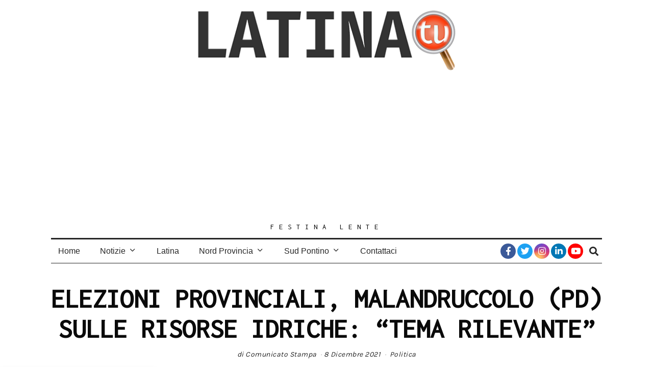

--- FILE ---
content_type: text/html; charset=UTF-8
request_url: https://latinatu.it/elezioni-provinciali-malandruccolo-pd-sulle-risorse-idriche-tema-rilevante/
body_size: 27950
content:
<!DOCTYPE html>
<html lang="it-IT" prefix="og: https://ogp.me/ns#" class="no-js">
<head>
	<meta charset="UTF-8">
	<meta name="viewport" content="width=device-width, initial-scale=1.0">
	<link rel="profile" href="http://gmpg.org/xfn/11">
    
	<!--[if lt IE 9]>
	<script src="https://latinatu.it/wp-content/themes/fox/v55/js/html5.js"></script>
	<![endif]-->
    
    <script>(function(html){html.className = html.className.replace(/\bno-js\b/,'js')})(document.documentElement);</script>
	<style>img:is([sizes="auto" i], [sizes^="auto," i]) { contain-intrinsic-size: 3000px 1500px }</style>
	
<!-- Ottimizzazione per i motori di ricerca di Rank Math - https://rankmath.com/ -->
<title>ELEZIONI PROVINCIALI, MALANDRUCCOLO (PD) SULLE RISORSE IDRICHE: &quot;TEMA RILEVANTE&quot; - Latina TU</title>
<meta name="description" content="Il consigliere comunale Malandruccolo scrive una lettera aperta ai candidati al Consiglio e alla Presidenza della Provincia di Latina."/>
<meta name="robots" content="follow, index, max-snippet:-1, max-video-preview:-1, max-image-preview:large"/>
<link rel="canonical" href="https://latinatu.it/elezioni-provinciali-malandruccolo-pd-sulle-risorse-idriche-tema-rilevante/" />
<meta property="og:locale" content="it_IT" />
<meta property="og:type" content="article" />
<meta property="og:title" content="ELEZIONI PROVINCIALI, MALANDRUCCOLO (PD) SULLE RISORSE IDRICHE: &quot;TEMA RILEVANTE&quot;" />
<meta property="og:description" content="Il consigliere comunale Malandruccolo scrive una lettera aperta ai candidati al Consiglio e alla Presidenza della Provincia di Latina." />
<meta property="og:url" content="https://latinatu.it/elezioni-provinciali-malandruccolo-pd-sulle-risorse-idriche-tema-rilevante/" />
<meta property="og:site_name" content="Latina Tu" />
<meta property="article:publisher" content="https://www.facebook.com/latinatu/" />
<meta property="article:tag" content="#acqua" />
<meta property="article:tag" content="#provinciadiLatina" />
<meta property="article:section" content="Politica" />
<meta property="og:image" content="https://latinatu.it/wp-content/uploads/2021/10/Tommaso-Malandruccolo.jpg" />
<meta property="og:image:secure_url" content="https://latinatu.it/wp-content/uploads/2021/10/Tommaso-Malandruccolo.jpg" />
<meta property="og:image:width" content="291" />
<meta property="og:image:height" content="374" />
<meta property="og:image:alt" content="Tommaso Malandruccolo" />
<meta property="og:image:type" content="image/jpeg" />
<meta property="article:published_time" content="2021-12-08T10:31:42+01:00" />
<meta name="twitter:card" content="summary_large_image" />
<meta name="twitter:title" content="ELEZIONI PROVINCIALI, MALANDRUCCOLO (PD) SULLE RISORSE IDRICHE: &quot;TEMA RILEVANTE&quot;" />
<meta name="twitter:description" content="Il consigliere comunale Malandruccolo scrive una lettera aperta ai candidati al Consiglio e alla Presidenza della Provincia di Latina." />
<meta name="twitter:site" content="@LatinaTu2" />
<meta name="twitter:creator" content="@LatinaTu2" />
<meta name="twitter:image" content="https://latinatu.it/wp-content/uploads/2021/10/Tommaso-Malandruccolo.jpg" />
<meta name="twitter:label1" content="Scritto da" />
<meta name="twitter:data1" content="Comunicato Stampa" />
<meta name="twitter:label2" content="Tempo di lettura" />
<meta name="twitter:data2" content="2 minuti" />
<script type="application/ld+json" class="rank-math-schema">{"@context":"https://schema.org","@graph":[{"@type":["NewsMediaOrganization","Organization"],"@id":"https://latinatu.it/#organization","name":"Latina Tu","url":"https://latinatu.it","sameAs":["https://www.facebook.com/latinatu/","https://twitter.com/LatinaTu2","https://www.instagram.com/latina.tu/","https://it.linkedin.com/company/latinatu","https://www.youtube.com/channel/UCp3pz1rPvNTF9yMVr8f1dAw"],"logo":{"@type":"ImageObject","@id":"https://latinatu.it/#logo","url":"https://latinatu.it/wp-content/uploads/2020/06/LATINA-TU-BORDO-BIANCO.png","contentUrl":"https://latinatu.it/wp-content/uploads/2020/06/LATINA-TU-BORDO-BIANCO.png","caption":"Latina Tu","inLanguage":"it-IT","width":"2000","height":"2000"}},{"@type":"WebSite","@id":"https://latinatu.it/#website","url":"https://latinatu.it","name":"Latina Tu","publisher":{"@id":"https://latinatu.it/#organization"},"inLanguage":"it-IT"},{"@type":"ImageObject","@id":"https://latinatu.it/wp-content/uploads/2021/10/Tommaso-Malandruccolo.jpg","url":"https://latinatu.it/wp-content/uploads/2021/10/Tommaso-Malandruccolo.jpg","width":"291","height":"374","caption":"Tommaso Malandruccolo","inLanguage":"it-IT"},{"@type":"BreadcrumbList","@id":"https://latinatu.it/elezioni-provinciali-malandruccolo-pd-sulle-risorse-idriche-tema-rilevante/#breadcrumb","itemListElement":[{"@type":"ListItem","position":"1","item":{"@id":"https://latinatu.it","name":"Home"}},{"@type":"ListItem","position":"2","item":{"@id":"https://latinatu.it/category/latina-notizie/politica/","name":"Politica"}},{"@type":"ListItem","position":"3","item":{"@id":"https://latinatu.it/elezioni-provinciali-malandruccolo-pd-sulle-risorse-idriche-tema-rilevante/","name":"ELEZIONI PROVINCIALI, MALANDRUCCOLO (PD) SULLE RISORSE IDRICHE: &#8220;TEMA RILEVANTE&#8221;"}}]},{"@type":"WebPage","@id":"https://latinatu.it/elezioni-provinciali-malandruccolo-pd-sulle-risorse-idriche-tema-rilevante/#webpage","url":"https://latinatu.it/elezioni-provinciali-malandruccolo-pd-sulle-risorse-idriche-tema-rilevante/","name":"ELEZIONI PROVINCIALI, MALANDRUCCOLO (PD) SULLE RISORSE IDRICHE: &quot;TEMA RILEVANTE&quot; - Latina TU","datePublished":"2021-12-08T10:31:42+01:00","dateModified":"2021-12-08T10:31:42+01:00","isPartOf":{"@id":"https://latinatu.it/#website"},"primaryImageOfPage":{"@id":"https://latinatu.it/wp-content/uploads/2021/10/Tommaso-Malandruccolo.jpg"},"inLanguage":"it-IT","breadcrumb":{"@id":"https://latinatu.it/elezioni-provinciali-malandruccolo-pd-sulle-risorse-idriche-tema-rilevante/#breadcrumb"}},{"@type":"Person","@id":"https://latinatu.it/author/stampa/","name":"Comunicato Stampa","url":"https://latinatu.it/author/stampa/","image":{"@type":"ImageObject","@id":"https://secure.gravatar.com/avatar/1b3220de176085bbea01be2630bec8f856383da996d771763b98190df54081ab?s=96&amp;d=mm&amp;r=g","url":"https://secure.gravatar.com/avatar/1b3220de176085bbea01be2630bec8f856383da996d771763b98190df54081ab?s=96&amp;d=mm&amp;r=g","caption":"Comunicato Stampa","inLanguage":"it-IT"},"worksFor":{"@id":"https://latinatu.it/#organization"}},{"@type":"BlogPosting","headline":"ELEZIONI PROVINCIALI, MALANDRUCCOLO (PD) SULLE RISORSE IDRICHE: &quot;TEMA RILEVANTE&quot; - Latina TU","keywords":"provincia maladruccolo","datePublished":"2021-12-08T10:31:42+01:00","dateModified":"2021-12-08T10:31:42+01:00","articleSection":"Politica","author":{"@id":"https://latinatu.it/author/stampa/","name":"Comunicato Stampa"},"publisher":{"@id":"https://latinatu.it/#organization"},"description":"Il consigliere comunale Malandruccolo scrive una lettera aperta ai candidati al Consiglio e alla Presidenza della Provincia di Latina.","name":"ELEZIONI PROVINCIALI, MALANDRUCCOLO (PD) SULLE RISORSE IDRICHE: &quot;TEMA RILEVANTE&quot; - Latina TU","@id":"https://latinatu.it/elezioni-provinciali-malandruccolo-pd-sulle-risorse-idriche-tema-rilevante/#richSnippet","isPartOf":{"@id":"https://latinatu.it/elezioni-provinciali-malandruccolo-pd-sulle-risorse-idriche-tema-rilevante/#webpage"},"image":{"@id":"https://latinatu.it/wp-content/uploads/2021/10/Tommaso-Malandruccolo.jpg"},"inLanguage":"it-IT","mainEntityOfPage":{"@id":"https://latinatu.it/elezioni-provinciali-malandruccolo-pd-sulle-risorse-idriche-tema-rilevante/#webpage"}}]}</script>
<!-- /Rank Math WordPress SEO plugin -->

<link rel='dns-prefetch' href='//fonts.googleapis.com' />
<link href='https://fonts.gstatic.com' crossorigin rel='preconnect' />
<link rel="alternate" type="application/rss+xml" title="Latina TU &raquo; Feed" href="https://latinatu.it/feed/" />
<link rel="alternate" type="application/rss+xml" title="Latina TU &raquo; Feed dei commenti" href="https://latinatu.it/comments/feed/" />
<link rel="alternate" type="application/rss+xml" title="Latina TU &raquo; ELEZIONI PROVINCIALI, MALANDRUCCOLO (PD) SULLE RISORSE IDRICHE: &#8220;TEMA RILEVANTE&#8221; Feed dei commenti" href="https://latinatu.it/elezioni-provinciali-malandruccolo-pd-sulle-risorse-idriche-tema-rilevante/feed/" />
		<!-- This site uses the Google Analytics by MonsterInsights plugin v9.11.1 - Using Analytics tracking - https://www.monsterinsights.com/ -->
							<script src="//www.googletagmanager.com/gtag/js?id=G-MV506QRYJ3"  data-cfasync="false" data-wpfc-render="false" async></script>
			<script data-cfasync="false" data-wpfc-render="false">
				var mi_version = '9.11.1';
				var mi_track_user = true;
				var mi_no_track_reason = '';
								var MonsterInsightsDefaultLocations = {"page_location":"https:\/\/latinatu.it\/elezioni-provinciali-malandruccolo-pd-sulle-risorse-idriche-tema-rilevante\/"};
								if ( typeof MonsterInsightsPrivacyGuardFilter === 'function' ) {
					var MonsterInsightsLocations = (typeof MonsterInsightsExcludeQuery === 'object') ? MonsterInsightsPrivacyGuardFilter( MonsterInsightsExcludeQuery ) : MonsterInsightsPrivacyGuardFilter( MonsterInsightsDefaultLocations );
				} else {
					var MonsterInsightsLocations = (typeof MonsterInsightsExcludeQuery === 'object') ? MonsterInsightsExcludeQuery : MonsterInsightsDefaultLocations;
				}

								var disableStrs = [
										'ga-disable-G-MV506QRYJ3',
									];

				/* Function to detect opted out users */
				function __gtagTrackerIsOptedOut() {
					for (var index = 0; index < disableStrs.length; index++) {
						if (document.cookie.indexOf(disableStrs[index] + '=true') > -1) {
							return true;
						}
					}

					return false;
				}

				/* Disable tracking if the opt-out cookie exists. */
				if (__gtagTrackerIsOptedOut()) {
					for (var index = 0; index < disableStrs.length; index++) {
						window[disableStrs[index]] = true;
					}
				}

				/* Opt-out function */
				function __gtagTrackerOptout() {
					for (var index = 0; index < disableStrs.length; index++) {
						document.cookie = disableStrs[index] + '=true; expires=Thu, 31 Dec 2099 23:59:59 UTC; path=/';
						window[disableStrs[index]] = true;
					}
				}

				if ('undefined' === typeof gaOptout) {
					function gaOptout() {
						__gtagTrackerOptout();
					}
				}
								window.dataLayer = window.dataLayer || [];

				window.MonsterInsightsDualTracker = {
					helpers: {},
					trackers: {},
				};
				if (mi_track_user) {
					function __gtagDataLayer() {
						dataLayer.push(arguments);
					}

					function __gtagTracker(type, name, parameters) {
						if (!parameters) {
							parameters = {};
						}

						if (parameters.send_to) {
							__gtagDataLayer.apply(null, arguments);
							return;
						}

						if (type === 'event') {
														parameters.send_to = monsterinsights_frontend.v4_id;
							var hookName = name;
							if (typeof parameters['event_category'] !== 'undefined') {
								hookName = parameters['event_category'] + ':' + name;
							}

							if (typeof MonsterInsightsDualTracker.trackers[hookName] !== 'undefined') {
								MonsterInsightsDualTracker.trackers[hookName](parameters);
							} else {
								__gtagDataLayer('event', name, parameters);
							}
							
						} else {
							__gtagDataLayer.apply(null, arguments);
						}
					}

					__gtagTracker('js', new Date());
					__gtagTracker('set', {
						'developer_id.dZGIzZG': true,
											});
					if ( MonsterInsightsLocations.page_location ) {
						__gtagTracker('set', MonsterInsightsLocations);
					}
										__gtagTracker('config', 'G-MV506QRYJ3', {"forceSSL":"true","link_attribution":"true"} );
										window.gtag = __gtagTracker;										(function () {
						/* https://developers.google.com/analytics/devguides/collection/analyticsjs/ */
						/* ga and __gaTracker compatibility shim. */
						var noopfn = function () {
							return null;
						};
						var newtracker = function () {
							return new Tracker();
						};
						var Tracker = function () {
							return null;
						};
						var p = Tracker.prototype;
						p.get = noopfn;
						p.set = noopfn;
						p.send = function () {
							var args = Array.prototype.slice.call(arguments);
							args.unshift('send');
							__gaTracker.apply(null, args);
						};
						var __gaTracker = function () {
							var len = arguments.length;
							if (len === 0) {
								return;
							}
							var f = arguments[len - 1];
							if (typeof f !== 'object' || f === null || typeof f.hitCallback !== 'function') {
								if ('send' === arguments[0]) {
									var hitConverted, hitObject = false, action;
									if ('event' === arguments[1]) {
										if ('undefined' !== typeof arguments[3]) {
											hitObject = {
												'eventAction': arguments[3],
												'eventCategory': arguments[2],
												'eventLabel': arguments[4],
												'value': arguments[5] ? arguments[5] : 1,
											}
										}
									}
									if ('pageview' === arguments[1]) {
										if ('undefined' !== typeof arguments[2]) {
											hitObject = {
												'eventAction': 'page_view',
												'page_path': arguments[2],
											}
										}
									}
									if (typeof arguments[2] === 'object') {
										hitObject = arguments[2];
									}
									if (typeof arguments[5] === 'object') {
										Object.assign(hitObject, arguments[5]);
									}
									if ('undefined' !== typeof arguments[1].hitType) {
										hitObject = arguments[1];
										if ('pageview' === hitObject.hitType) {
											hitObject.eventAction = 'page_view';
										}
									}
									if (hitObject) {
										action = 'timing' === arguments[1].hitType ? 'timing_complete' : hitObject.eventAction;
										hitConverted = mapArgs(hitObject);
										__gtagTracker('event', action, hitConverted);
									}
								}
								return;
							}

							function mapArgs(args) {
								var arg, hit = {};
								var gaMap = {
									'eventCategory': 'event_category',
									'eventAction': 'event_action',
									'eventLabel': 'event_label',
									'eventValue': 'event_value',
									'nonInteraction': 'non_interaction',
									'timingCategory': 'event_category',
									'timingVar': 'name',
									'timingValue': 'value',
									'timingLabel': 'event_label',
									'page': 'page_path',
									'location': 'page_location',
									'title': 'page_title',
									'referrer' : 'page_referrer',
								};
								for (arg in args) {
																		if (!(!args.hasOwnProperty(arg) || !gaMap.hasOwnProperty(arg))) {
										hit[gaMap[arg]] = args[arg];
									} else {
										hit[arg] = args[arg];
									}
								}
								return hit;
							}

							try {
								f.hitCallback();
							} catch (ex) {
							}
						};
						__gaTracker.create = newtracker;
						__gaTracker.getByName = newtracker;
						__gaTracker.getAll = function () {
							return [];
						};
						__gaTracker.remove = noopfn;
						__gaTracker.loaded = true;
						window['__gaTracker'] = __gaTracker;
					})();
									} else {
										console.log("");
					(function () {
						function __gtagTracker() {
							return null;
						}

						window['__gtagTracker'] = __gtagTracker;
						window['gtag'] = __gtagTracker;
					})();
									}
			</script>
							<!-- / Google Analytics by MonsterInsights -->
		<script>
window._wpemojiSettings = {"baseUrl":"https:\/\/s.w.org\/images\/core\/emoji\/16.0.1\/72x72\/","ext":".png","svgUrl":"https:\/\/s.w.org\/images\/core\/emoji\/16.0.1\/svg\/","svgExt":".svg","source":{"concatemoji":"https:\/\/latinatu.it\/wp-includes\/js\/wp-emoji-release.min.js?ver=6.8.3"}};
/*! This file is auto-generated */
!function(s,n){var o,i,e;function c(e){try{var t={supportTests:e,timestamp:(new Date).valueOf()};sessionStorage.setItem(o,JSON.stringify(t))}catch(e){}}function p(e,t,n){e.clearRect(0,0,e.canvas.width,e.canvas.height),e.fillText(t,0,0);var t=new Uint32Array(e.getImageData(0,0,e.canvas.width,e.canvas.height).data),a=(e.clearRect(0,0,e.canvas.width,e.canvas.height),e.fillText(n,0,0),new Uint32Array(e.getImageData(0,0,e.canvas.width,e.canvas.height).data));return t.every(function(e,t){return e===a[t]})}function u(e,t){e.clearRect(0,0,e.canvas.width,e.canvas.height),e.fillText(t,0,0);for(var n=e.getImageData(16,16,1,1),a=0;a<n.data.length;a++)if(0!==n.data[a])return!1;return!0}function f(e,t,n,a){switch(t){case"flag":return n(e,"\ud83c\udff3\ufe0f\u200d\u26a7\ufe0f","\ud83c\udff3\ufe0f\u200b\u26a7\ufe0f")?!1:!n(e,"\ud83c\udde8\ud83c\uddf6","\ud83c\udde8\u200b\ud83c\uddf6")&&!n(e,"\ud83c\udff4\udb40\udc67\udb40\udc62\udb40\udc65\udb40\udc6e\udb40\udc67\udb40\udc7f","\ud83c\udff4\u200b\udb40\udc67\u200b\udb40\udc62\u200b\udb40\udc65\u200b\udb40\udc6e\u200b\udb40\udc67\u200b\udb40\udc7f");case"emoji":return!a(e,"\ud83e\udedf")}return!1}function g(e,t,n,a){var r="undefined"!=typeof WorkerGlobalScope&&self instanceof WorkerGlobalScope?new OffscreenCanvas(300,150):s.createElement("canvas"),o=r.getContext("2d",{willReadFrequently:!0}),i=(o.textBaseline="top",o.font="600 32px Arial",{});return e.forEach(function(e){i[e]=t(o,e,n,a)}),i}function t(e){var t=s.createElement("script");t.src=e,t.defer=!0,s.head.appendChild(t)}"undefined"!=typeof Promise&&(o="wpEmojiSettingsSupports",i=["flag","emoji"],n.supports={everything:!0,everythingExceptFlag:!0},e=new Promise(function(e){s.addEventListener("DOMContentLoaded",e,{once:!0})}),new Promise(function(t){var n=function(){try{var e=JSON.parse(sessionStorage.getItem(o));if("object"==typeof e&&"number"==typeof e.timestamp&&(new Date).valueOf()<e.timestamp+604800&&"object"==typeof e.supportTests)return e.supportTests}catch(e){}return null}();if(!n){if("undefined"!=typeof Worker&&"undefined"!=typeof OffscreenCanvas&&"undefined"!=typeof URL&&URL.createObjectURL&&"undefined"!=typeof Blob)try{var e="postMessage("+g.toString()+"("+[JSON.stringify(i),f.toString(),p.toString(),u.toString()].join(",")+"));",a=new Blob([e],{type:"text/javascript"}),r=new Worker(URL.createObjectURL(a),{name:"wpTestEmojiSupports"});return void(r.onmessage=function(e){c(n=e.data),r.terminate(),t(n)})}catch(e){}c(n=g(i,f,p,u))}t(n)}).then(function(e){for(var t in e)n.supports[t]=e[t],n.supports.everything=n.supports.everything&&n.supports[t],"flag"!==t&&(n.supports.everythingExceptFlag=n.supports.everythingExceptFlag&&n.supports[t]);n.supports.everythingExceptFlag=n.supports.everythingExceptFlag&&!n.supports.flag,n.DOMReady=!1,n.readyCallback=function(){n.DOMReady=!0}}).then(function(){return e}).then(function(){var e;n.supports.everything||(n.readyCallback(),(e=n.source||{}).concatemoji?t(e.concatemoji):e.wpemoji&&e.twemoji&&(t(e.twemoji),t(e.wpemoji)))}))}((window,document),window._wpemojiSettings);
</script>
<style id='wp-emoji-styles-inline-css'>

	img.wp-smiley, img.emoji {
		display: inline !important;
		border: none !important;
		box-shadow: none !important;
		height: 1em !important;
		width: 1em !important;
		margin: 0 0.07em !important;
		vertical-align: -0.1em !important;
		background: none !important;
		padding: 0 !important;
	}
</style>
<link rel='stylesheet' id='wp-block-library-css' href='https://latinatu.it/wp-includes/css/dist/block-library/style.min.css?ver=6.8.3' media='all' />
<style id='classic-theme-styles-inline-css'>
/*! This file is auto-generated */
.wp-block-button__link{color:#fff;background-color:#32373c;border-radius:9999px;box-shadow:none;text-decoration:none;padding:calc(.667em + 2px) calc(1.333em + 2px);font-size:1.125em}.wp-block-file__button{background:#32373c;color:#fff;text-decoration:none}
</style>
<style id='global-styles-inline-css'>
:root{--wp--preset--aspect-ratio--square: 1;--wp--preset--aspect-ratio--4-3: 4/3;--wp--preset--aspect-ratio--3-4: 3/4;--wp--preset--aspect-ratio--3-2: 3/2;--wp--preset--aspect-ratio--2-3: 2/3;--wp--preset--aspect-ratio--16-9: 16/9;--wp--preset--aspect-ratio--9-16: 9/16;--wp--preset--color--black: #000000;--wp--preset--color--cyan-bluish-gray: #abb8c3;--wp--preset--color--white: #ffffff;--wp--preset--color--pale-pink: #f78da7;--wp--preset--color--vivid-red: #cf2e2e;--wp--preset--color--luminous-vivid-orange: #ff6900;--wp--preset--color--luminous-vivid-amber: #fcb900;--wp--preset--color--light-green-cyan: #7bdcb5;--wp--preset--color--vivid-green-cyan: #00d084;--wp--preset--color--pale-cyan-blue: #8ed1fc;--wp--preset--color--vivid-cyan-blue: #0693e3;--wp--preset--color--vivid-purple: #9b51e0;--wp--preset--gradient--vivid-cyan-blue-to-vivid-purple: linear-gradient(135deg,rgba(6,147,227,1) 0%,rgb(155,81,224) 100%);--wp--preset--gradient--light-green-cyan-to-vivid-green-cyan: linear-gradient(135deg,rgb(122,220,180) 0%,rgb(0,208,130) 100%);--wp--preset--gradient--luminous-vivid-amber-to-luminous-vivid-orange: linear-gradient(135deg,rgba(252,185,0,1) 0%,rgba(255,105,0,1) 100%);--wp--preset--gradient--luminous-vivid-orange-to-vivid-red: linear-gradient(135deg,rgba(255,105,0,1) 0%,rgb(207,46,46) 100%);--wp--preset--gradient--very-light-gray-to-cyan-bluish-gray: linear-gradient(135deg,rgb(238,238,238) 0%,rgb(169,184,195) 100%);--wp--preset--gradient--cool-to-warm-spectrum: linear-gradient(135deg,rgb(74,234,220) 0%,rgb(151,120,209) 20%,rgb(207,42,186) 40%,rgb(238,44,130) 60%,rgb(251,105,98) 80%,rgb(254,248,76) 100%);--wp--preset--gradient--blush-light-purple: linear-gradient(135deg,rgb(255,206,236) 0%,rgb(152,150,240) 100%);--wp--preset--gradient--blush-bordeaux: linear-gradient(135deg,rgb(254,205,165) 0%,rgb(254,45,45) 50%,rgb(107,0,62) 100%);--wp--preset--gradient--luminous-dusk: linear-gradient(135deg,rgb(255,203,112) 0%,rgb(199,81,192) 50%,rgb(65,88,208) 100%);--wp--preset--gradient--pale-ocean: linear-gradient(135deg,rgb(255,245,203) 0%,rgb(182,227,212) 50%,rgb(51,167,181) 100%);--wp--preset--gradient--electric-grass: linear-gradient(135deg,rgb(202,248,128) 0%,rgb(113,206,126) 100%);--wp--preset--gradient--midnight: linear-gradient(135deg,rgb(2,3,129) 0%,rgb(40,116,252) 100%);--wp--preset--font-size--small: 13px;--wp--preset--font-size--medium: 20px;--wp--preset--font-size--large: 36px;--wp--preset--font-size--x-large: 42px;--wp--preset--spacing--20: 0.44rem;--wp--preset--spacing--30: 0.67rem;--wp--preset--spacing--40: 1rem;--wp--preset--spacing--50: 1.5rem;--wp--preset--spacing--60: 2.25rem;--wp--preset--spacing--70: 3.38rem;--wp--preset--spacing--80: 5.06rem;--wp--preset--shadow--natural: 6px 6px 9px rgba(0, 0, 0, 0.2);--wp--preset--shadow--deep: 12px 12px 50px rgba(0, 0, 0, 0.4);--wp--preset--shadow--sharp: 6px 6px 0px rgba(0, 0, 0, 0.2);--wp--preset--shadow--outlined: 6px 6px 0px -3px rgba(255, 255, 255, 1), 6px 6px rgba(0, 0, 0, 1);--wp--preset--shadow--crisp: 6px 6px 0px rgba(0, 0, 0, 1);}:where(.is-layout-flex){gap: 0.5em;}:where(.is-layout-grid){gap: 0.5em;}body .is-layout-flex{display: flex;}.is-layout-flex{flex-wrap: wrap;align-items: center;}.is-layout-flex > :is(*, div){margin: 0;}body .is-layout-grid{display: grid;}.is-layout-grid > :is(*, div){margin: 0;}:where(.wp-block-columns.is-layout-flex){gap: 2em;}:where(.wp-block-columns.is-layout-grid){gap: 2em;}:where(.wp-block-post-template.is-layout-flex){gap: 1.25em;}:where(.wp-block-post-template.is-layout-grid){gap: 1.25em;}.has-black-color{color: var(--wp--preset--color--black) !important;}.has-cyan-bluish-gray-color{color: var(--wp--preset--color--cyan-bluish-gray) !important;}.has-white-color{color: var(--wp--preset--color--white) !important;}.has-pale-pink-color{color: var(--wp--preset--color--pale-pink) !important;}.has-vivid-red-color{color: var(--wp--preset--color--vivid-red) !important;}.has-luminous-vivid-orange-color{color: var(--wp--preset--color--luminous-vivid-orange) !important;}.has-luminous-vivid-amber-color{color: var(--wp--preset--color--luminous-vivid-amber) !important;}.has-light-green-cyan-color{color: var(--wp--preset--color--light-green-cyan) !important;}.has-vivid-green-cyan-color{color: var(--wp--preset--color--vivid-green-cyan) !important;}.has-pale-cyan-blue-color{color: var(--wp--preset--color--pale-cyan-blue) !important;}.has-vivid-cyan-blue-color{color: var(--wp--preset--color--vivid-cyan-blue) !important;}.has-vivid-purple-color{color: var(--wp--preset--color--vivid-purple) !important;}.has-black-background-color{background-color: var(--wp--preset--color--black) !important;}.has-cyan-bluish-gray-background-color{background-color: var(--wp--preset--color--cyan-bluish-gray) !important;}.has-white-background-color{background-color: var(--wp--preset--color--white) !important;}.has-pale-pink-background-color{background-color: var(--wp--preset--color--pale-pink) !important;}.has-vivid-red-background-color{background-color: var(--wp--preset--color--vivid-red) !important;}.has-luminous-vivid-orange-background-color{background-color: var(--wp--preset--color--luminous-vivid-orange) !important;}.has-luminous-vivid-amber-background-color{background-color: var(--wp--preset--color--luminous-vivid-amber) !important;}.has-light-green-cyan-background-color{background-color: var(--wp--preset--color--light-green-cyan) !important;}.has-vivid-green-cyan-background-color{background-color: var(--wp--preset--color--vivid-green-cyan) !important;}.has-pale-cyan-blue-background-color{background-color: var(--wp--preset--color--pale-cyan-blue) !important;}.has-vivid-cyan-blue-background-color{background-color: var(--wp--preset--color--vivid-cyan-blue) !important;}.has-vivid-purple-background-color{background-color: var(--wp--preset--color--vivid-purple) !important;}.has-black-border-color{border-color: var(--wp--preset--color--black) !important;}.has-cyan-bluish-gray-border-color{border-color: var(--wp--preset--color--cyan-bluish-gray) !important;}.has-white-border-color{border-color: var(--wp--preset--color--white) !important;}.has-pale-pink-border-color{border-color: var(--wp--preset--color--pale-pink) !important;}.has-vivid-red-border-color{border-color: var(--wp--preset--color--vivid-red) !important;}.has-luminous-vivid-orange-border-color{border-color: var(--wp--preset--color--luminous-vivid-orange) !important;}.has-luminous-vivid-amber-border-color{border-color: var(--wp--preset--color--luminous-vivid-amber) !important;}.has-light-green-cyan-border-color{border-color: var(--wp--preset--color--light-green-cyan) !important;}.has-vivid-green-cyan-border-color{border-color: var(--wp--preset--color--vivid-green-cyan) !important;}.has-pale-cyan-blue-border-color{border-color: var(--wp--preset--color--pale-cyan-blue) !important;}.has-vivid-cyan-blue-border-color{border-color: var(--wp--preset--color--vivid-cyan-blue) !important;}.has-vivid-purple-border-color{border-color: var(--wp--preset--color--vivid-purple) !important;}.has-vivid-cyan-blue-to-vivid-purple-gradient-background{background: var(--wp--preset--gradient--vivid-cyan-blue-to-vivid-purple) !important;}.has-light-green-cyan-to-vivid-green-cyan-gradient-background{background: var(--wp--preset--gradient--light-green-cyan-to-vivid-green-cyan) !important;}.has-luminous-vivid-amber-to-luminous-vivid-orange-gradient-background{background: var(--wp--preset--gradient--luminous-vivid-amber-to-luminous-vivid-orange) !important;}.has-luminous-vivid-orange-to-vivid-red-gradient-background{background: var(--wp--preset--gradient--luminous-vivid-orange-to-vivid-red) !important;}.has-very-light-gray-to-cyan-bluish-gray-gradient-background{background: var(--wp--preset--gradient--very-light-gray-to-cyan-bluish-gray) !important;}.has-cool-to-warm-spectrum-gradient-background{background: var(--wp--preset--gradient--cool-to-warm-spectrum) !important;}.has-blush-light-purple-gradient-background{background: var(--wp--preset--gradient--blush-light-purple) !important;}.has-blush-bordeaux-gradient-background{background: var(--wp--preset--gradient--blush-bordeaux) !important;}.has-luminous-dusk-gradient-background{background: var(--wp--preset--gradient--luminous-dusk) !important;}.has-pale-ocean-gradient-background{background: var(--wp--preset--gradient--pale-ocean) !important;}.has-electric-grass-gradient-background{background: var(--wp--preset--gradient--electric-grass) !important;}.has-midnight-gradient-background{background: var(--wp--preset--gradient--midnight) !important;}.has-small-font-size{font-size: var(--wp--preset--font-size--small) !important;}.has-medium-font-size{font-size: var(--wp--preset--font-size--medium) !important;}.has-large-font-size{font-size: var(--wp--preset--font-size--large) !important;}.has-x-large-font-size{font-size: var(--wp--preset--font-size--x-large) !important;}
:where(.wp-block-post-template.is-layout-flex){gap: 1.25em;}:where(.wp-block-post-template.is-layout-grid){gap: 1.25em;}
:where(.wp-block-columns.is-layout-flex){gap: 2em;}:where(.wp-block-columns.is-layout-grid){gap: 2em;}
:root :where(.wp-block-pullquote){font-size: 1.5em;line-height: 1.6;}
</style>
<link rel='stylesheet' id='contact-form-7-css' href='https://latinatu.it/wp-content/plugins/contact-form-7/includes/css/styles.css?ver=6.1.4' media='all' />
<link rel='stylesheet' id='parent-style-css' href='https://latinatu.it/wp-content/themes/fox/style.min.css?ver=6.8.3' media='all' />
<link rel='stylesheet' id='wi-fonts-css' href='https://fonts.googleapis.com/css?family=Cousine%3A400%7CInconsolata%3A400%7CKarla%3A400&#038;display=auto&#038;ver=5.5.4.6' media='all' />
<link rel='stylesheet' id='style-css' href='https://latinatu.it/wp-content/themes/fox-child-theme/style.css?ver=5.5.4.6' media='all' />
<style id='style-inline-css'>
.header-sticky-element.before-sticky #wi-logo img, .header-sticky-element.before-sticky .wi-logo img{height:35px}#backtotop{color:#ffffff;background-color:#e06c06}#backtotop:hover{color:#e0e0e0;background-color:#e09a5e}body{color:#262626}h1, h2, h3, h4, h5, h6{color:#0a0a0a}a{color:#db4a37}a:hover{color:#db8074}.widget-title{text-align:center}.post-item-title a:hover{color:#6d6d6d;text-decoration:none}@media (min-width: 1200px) {.container,.cool-thumbnail-size-big .post-thumbnail{width:1080px}body.layout-boxed .wi-wrapper{width:1140px}}@media (min-width:1024px) {.secondary, .section-secondary{width:265px}.has-sidebar .primary, .section-has-sidebar .section-primary, .section-sep{width:calc(100% - 265px)}}body,.font-body,.post-item-subtitle,body.single:not(.elementor-page) .entry-content,body.page:not(.elementor-page) .entry-content,.fox-input,input[type="color"],input[type="date"],input[type="datetime"],input[type="datetime-local"],input[type="email"],input[type="month"],input[type="number"],input[type="password"],input[type="search"],input[type="tel"],input[type="text"],input[type="time"],input[type="url"],input[type="week"],input:not([type]),textarea,blockquote,.wi-dropcap,.enable-dropcap .dropcap-content > p:first-of-type:first-letter,p.has-drop-cap:not(:focus):first-letter,.wp-caption-text,.post-thumbnail-standard figcaption,.wp-block-image figcaption,.blocks-gallery-caption,.footer-copyright{font-family:"Cousine",monospace}.font-heading,h1,h2,h3,h4,h5,h6,.wp-block-quote.is-large cite,.wp-block-quote.is-style-large cite,.fox-btn,button,input[type="button"],input[type="reset"],input[type="submit"],.fox-term-list,.wp-block-cover-text,.title-label,.thumbnail-view,.standalone-categories,.readmore,a.more-link,.post-big a.more-link,.style--slider-navtext .flex-direction-nav a,.min-logo-text,.page-links-container,.authorbox-nav,.post-navigation .post-title,.review-criterion,.review-score,.review-text,.commentlist .fn,.reply a,.widget_archive,.widget_nav_menu,.widget_meta,.widget_recent_entries,.widget_categories,.widget_product_categories,.widget_rss > ul a.rsswidget,.widget_rss > ul > li > cite,.widget_recent_comments,#backtotop,.view-count,.tagcloud,.woocommerce span.onsale,.woocommerce ul.products li.product .onsale,.woocommerce #respond input#submit,.woocommerce a.button,.woocommerce button.button,.woocommerce input.button,.woocommerce a.added_to_cart,.woocommerce nav.woocommerce-pagination ul,.woocommerce div.product p.price,.woocommerce div.product span.price,.woocommerce div.product .woocommerce-tabs ul.tabs li a,.woocommerce #reviews #comments ol.commentlist li .comment-text p.meta,.woocommerce table.shop_table th,.woocommerce table.shop_table td.product-name a,.fox-logo,.mobile-logo-text,.slogan,.post-item-title,.archive-title,.single .post-item-title.post-title,.page-title,.single-heading,.widget-title,.section-heading h2,.fox-heading .heading-title-main,.article-big .readmore{font-family:"Inconsolata",monospace}.post-item-meta{font-family:"Karla",sans-serif}.wi-mainnav ul.menu > li > a,.footer-bottom .widget_nav_menu,#footernav,.offcanvas-nav,.wi-mainnav ul.menu ul,.header-builder .widget_nav_menu  ul.menu ul,.footer-bottom .widget_nav_menu a,#footernav a{font-family:"Helvetica Neue",sans-serif}::-moz-selection {background:#db4a37;color:#ffffff;}::selection {background:#db4a37;color:#ffffff;}.wi-all{margin-top:0px;margin-right:0px;margin-bottom:0px;margin-left:0px}@media only screen and (max-width: 567px){.wi-all{margin-top:0px;margin-right:0px;margin-bottom:0px;margin-left:0px}body.layout-boxed .wi-wrapper, body.layout-wide{padding-top:10px;padding-right:10px;padding-bottom:10px;padding-left:10px}}#footer-bottom{background-color:#a3a3a3;background-size:contain;background-position:right top;background-repeat:no-repeat}body, .font-body{font-size:18px;font-weight:400;font-style:normal;text-transform:none;letter-spacing:0px;line-height:1.8}h2, h1, h3, h4, h5, h6{font-weight:700;text-transform:none;line-height:1.3}h2{font-size:2.0625em;font-style:normal}h3{font-size:1.625em;font-style:normal}h4{font-size:1.25em;font-style:normal}.fox-logo, .min-logo-text, .mobile-logo-text{font-size:60px;font-weight:400;font-style:normal;text-transform:uppercase;letter-spacing:0px;line-height:1.1}.slogan{font-size:0.8125em;font-weight:400;font-style:normal;text-transform:uppercase;letter-spacing:10px;line-height:1.1}.wi-mainnav ul.menu > li > a, .footer-bottom .widget_nav_menu, #footernav, .offcanvas-nav{font-size:16px;text-transform:none;letter-spacing:0px}.wi-mainnav ul.menu ul, .header-builder .widget_nav_menu  ul.menu ul{font-style:normal}.post-item-title{font-style:normal}.post-item-meta{font-size:14px;font-style:italic}.standalone-categories{font-style:normal}.archive-title{font-style:normal}.single .post-item-title.post-title, .page-title{font-style:normal}.post-item-subtitle{font-style:normal}body.single:not(.elementor-page) .entry-content, body.page:not(.elementor-page) .entry-content{font-style:normal}.single-heading{font-size:1.5em;font-weight:400;font-style:normal}.widget-title{font-style:normal}.section-heading h2, .fox-heading .heading-title-main{font-style:normal}.fox-btn, button, input[type="button"], input[type="reset"], input[type="submit"], .article-big .readmore{font-style:normal}.fox-input, input[type="color"], input[type="date"], input[type="datetime"], input[type="datetime-local"], input[type="email"], input[type="month"], input[type="number"], input[type="password"], input[type="search"], input[type="tel"], input[type="text"], input[type="time"], input[type="url"], input[type="week"], input:not([type]), textarea{font-style:normal}blockquote{font-style:normal}.wi-dropcap,.enable-dropcap .dropcap-content > p:first-of-type:first-letter, p.has-drop-cap:not(:focus):first-letter{font-style:normal}.wp-caption-text, .post-thumbnail-standard figcaption, .wp-block-image figcaption, .blocks-gallery-caption{font-style:normal}.footer-copyright{font-style:normal}.footer-bottom .widget_nav_menu a, #footernav a{font-size:11px;font-style:normal;text-transform:uppercase;letter-spacing:1px}.offcanvas-nav{font-style:normal}@media only screen and (max-width: 1023px){body, .font-body{font-size:18px}.fox-logo, .min-logo-text, .mobile-logo-text{font-size:40px}.post-item-meta{font-size:12px}}@media only screen and (max-width: 567px){body, .font-body{font-size:16px}.fox-logo, .min-logo-text, .mobile-logo-text{font-size:20px}}.reading-progress-wrapper::-webkit-progress-value {background-color:#d66133}.reading-progress-wrapper::-moz-progress-bar {background-color:#d66133}
</style>
<script src="https://latinatu.it/wp-content/plugins/google-analytics-for-wordpress/assets/js/frontend-gtag.min.js?ver=9.11.1" id="monsterinsights-frontend-script-js" async data-wp-strategy="async"></script>
<script data-cfasync="false" data-wpfc-render="false" id='monsterinsights-frontend-script-js-extra'>var monsterinsights_frontend = {"js_events_tracking":"true","download_extensions":"doc,pdf,ppt,zip,xls,docx,pptx,xlsx","inbound_paths":"[{\"path\":\"\\\/go\\\/\",\"label\":\"affiliate\"},{\"path\":\"\\\/recommend\\\/\",\"label\":\"affiliate\"}]","home_url":"https:\/\/latinatu.it","hash_tracking":"false","v4_id":"G-MV506QRYJ3"};</script>
<script src="https://latinatu.it/wp-includes/js/jquery/jquery.min.js?ver=3.7.1" id="jquery-core-js"></script>
<script src="https://latinatu.it/wp-includes/js/jquery/jquery-migrate.min.js?ver=3.4.1" id="jquery-migrate-js"></script>
<link rel="https://api.w.org/" href="https://latinatu.it/wp-json/" /><link rel="alternate" title="JSON" type="application/json" href="https://latinatu.it/wp-json/wp/v2/posts/81233" /><link rel="EditURI" type="application/rsd+xml" title="RSD" href="https://latinatu.it/xmlrpc.php?rsd" />
<meta name="generator" content="WordPress 6.8.3" />
<link rel='shortlink' href='https://latinatu.it/?p=81233' />
<link rel="alternate" title="oEmbed (JSON)" type="application/json+oembed" href="https://latinatu.it/wp-json/oembed/1.0/embed?url=https%3A%2F%2Flatinatu.it%2Felezioni-provinciali-malandruccolo-pd-sulle-risorse-idriche-tema-rilevante%2F" />
<link rel="alternate" title="oEmbed (XML)" type="text/xml+oembed" href="https://latinatu.it/wp-json/oembed/1.0/embed?url=https%3A%2F%2Flatinatu.it%2Felezioni-provinciali-malandruccolo-pd-sulle-risorse-idriche-tema-rilevante%2F&#038;format=xml" />
<script data-ad-client="ca-pub-4554970133225583" async src="https://pagead2.googlesyndication.com/pagead/js/adsbygoogle.js"></script>
<link rel="pingback" href="https://latinatu.it/xmlrpc.php">
    <meta name="twitter:card" content="summary_large_image">
    <meta name="twitter:image" content="https://latinatu.it/wp-content/uploads/2021/10/Tommaso-Malandruccolo.jpg">
    <link rel="icon" href="https://latinatu.it/wp-content/uploads/2018/09/cropped-LatinaTu_icona-RGB-1536x1536-300dpi-Margine-Bianco-32x32.png" sizes="32x32" />
<link rel="icon" href="https://latinatu.it/wp-content/uploads/2018/09/cropped-LatinaTu_icona-RGB-1536x1536-300dpi-Margine-Bianco-192x192.png" sizes="192x192" />
<link rel="apple-touch-icon" href="https://latinatu.it/wp-content/uploads/2018/09/cropped-LatinaTu_icona-RGB-1536x1536-300dpi-Margine-Bianco-180x180.png" />
<meta name="msapplication-TileImage" content="https://latinatu.it/wp-content/uploads/2018/09/cropped-LatinaTu_icona-RGB-1536x1536-300dpi-Margine-Bianco-270x270.png" />

<style id="color-preview"></style>

            
</head>

<body class="wp-singular post-template-default single single-post postid-81233 single-format-standard wp-theme-fox wp-child-theme-fox-child-theme masthead-mobile-fixed fox-theme lightmode layout-wide style--dropcap-default dropcap-style-default style--dropcap-font-body style--tag-block style--list-widget-1 style--tagcloud-1 style--blockquote-has-icon style--blockquote-icon-1 style--blockquote-icon-position-above style--single-heading-border_top" itemscope itemtype="https://schema.org/WebPage">
    
        
        
    <div id="wi-all" class="fox-outer-wrapper fox-all wi-all">

        
        <div id="wi-wrapper" class="fox-wrapper wi-wrapper">

            <div class="wi-container">

                
                
<header id="masthead" class="site-header header-classic header-sticky-style-shadow submenu-light" itemscope itemtype="https://schema.org/WPHeader">
    
    <div id="masthead-mobile-height"></div>

    
<div class="header-container header-stack2 header-nav-top-3 header-nav-bottom-1">


    
        
    
<div class="header-classic-row header-row-branding classic-after-header align-center">

    <div id="wi-header" class="wi-header">

        <div class="container">

            
    <div id="logo-area" class="fox-logo-area fox-header-logo site-branding">
        
        <div id="wi-logo" class="fox-logo-container">
            
            <h2 class="wi-logo-main fox-logo logo-type-image" id="site-logo">                
                <a href="https://latinatu.it/" rel="home">
                    
                    <img width="576" height="122" src="https://latinatu.it/wp-content/uploads/2019/02/logo-sito-trasparente.png" class="main-img-logo" alt="logo Latina Tu trasparente" decoding="async" fetchpriority="high" srcset="https://latinatu.it/wp-content/uploads/2019/02/logo-sito-trasparente.png 576w, https://latinatu.it/wp-content/uploads/2019/02/logo-sito-trasparente-300x64.png 300w, https://latinatu.it/wp-content/uploads/2019/02/logo-sito-trasparente-480x102.png 480w" sizes="(max-width: 576px) 100vw, 576px" />                    
                </a>
                
            </h2>
        </div><!-- .fox-logo-container -->

          
    <h3 class="slogan site-description">Festina Lente</h3>
    
    </div><!-- #logo-area -->

                
            <aside id="header-area" class="widget-area"><div id="block-2" class="widget widget_block">
<div class="wp-block-columns is-layout-flex wp-container-core-columns-is-layout-9d6595d7 wp-block-columns-is-layout-flex">
<div class="wp-block-column is-layout-flow wp-block-column-is-layout-flow" style="flex-basis:66.66%"></div>
</div>
</div></aside><!-- .widget-area -->            
        </div><!-- .container -->

    </div><!-- #wi-header -->

</div><!-- .header-row-branding -->
    
        
<div class="row-nav-light row-nav-style-active-1 header-classic-row header-row-nav header-row-flex main-header classic-main-header header-sticky-element header-row-stretch-content header-row-nav-1">
    
    <div id="topbar-wrapper">
        
        <div id="wi-topbar" class="wi-topbar">
        
            <div class="container">
                
                                <div class="header-row-left header-row-part">
                    
                    <a href="https://latinatu.it/" class="wi-logo"><img width="576" height="122" src="https://latinatu.it/wp-content/uploads/2019/02/logo-sito-trasparente.png" class="sticky-img-logo" alt="logo Latina Tu trasparente" decoding="async" srcset="https://latinatu.it/wp-content/uploads/2019/02/logo-sito-trasparente.png 576w, https://latinatu.it/wp-content/uploads/2019/02/logo-sito-trasparente-300x64.png 300w, https://latinatu.it/wp-content/uploads/2019/02/logo-sito-trasparente-480x102.png 480w" sizes="(max-width: 576px) 100vw, 576px" /></a>
        <nav id="wi-mainnav" class="navigation-ele wi-mainnav" role="navigation" itemscope itemtype="https://schema.org/SiteNavigationElement">

            <div class="menu style-indicator-angle-down"><ul id="menu-menu-territorio" class="menu"><li id="menu-item-13452" class="menu-item menu-item-type-custom menu-item-object-custom menu-item-home menu-item-13452"><a href="https://latinatu.it">Home</a></li>
<li id="menu-item-27022" class="menu-item menu-item-type-taxonomy menu-item-object-category current-post-ancestor menu-item-has-children menu-item-27022"><a href="https://latinatu.it/category/latina-notizie/">Notizie</a>
<ul class="sub-menu">
	<li id="menu-item-13461" class="menu-item menu-item-type-taxonomy menu-item-object-category menu-item-13461"><a href="https://latinatu.it/category/latina-notizie/cronaca/">Cronaca</a></li>
	<li id="menu-item-13462" class="menu-item menu-item-type-taxonomy menu-item-object-category menu-item-13462"><a href="https://latinatu.it/category/latina-notizie/attualita/">Attualità</a></li>
	<li id="menu-item-13463" class="menu-item menu-item-type-taxonomy menu-item-object-category current-post-ancestor current-menu-parent current-post-parent menu-item-13463"><a href="https://latinatu.it/category/latina-notizie/politica/">Politica</a></li>
	<li id="menu-item-13464" class="menu-item menu-item-type-taxonomy menu-item-object-category menu-item-13464"><a href="https://latinatu.it/category/latina-notizie/giudiziaria/">Giudiziaria</a></li>
	<li id="menu-item-13466" class="menu-item menu-item-type-taxonomy menu-item-object-category menu-item-13466"><a href="https://latinatu.it/category/latina-notizie/focus/">Focus</a></li>
	<li id="menu-item-15485" class="menu-item menu-item-type-taxonomy menu-item-object-post_format menu-item-15485"><a href="https://latinatu.it/type/video/">Video</a></li>
	<li id="menu-item-13465" class="menu-item menu-item-type-taxonomy menu-item-object-category menu-item-13465"><a href="https://latinatu.it/category/latina-notizie/eventi/">Eventi</a></li>
	<li id="menu-item-13467" class="menu-item menu-item-type-taxonomy menu-item-object-category menu-item-13467"><a href="https://latinatu.it/category/latina-notizie/gallery/">Gallery</a></li>
</ul>
</li>
<li id="menu-item-15451" class="menu-item menu-item-type-taxonomy menu-item-object-post_tag menu-item-15451"><a href="https://latinatu.it/tag/latina-notizie/">Latina</a></li>
<li id="menu-item-15475" class="menu-item menu-item-type-custom menu-item-object-custom menu-item-has-children menu-item-15475"><a href="https://latinatu.it/tag/nord-pontino/">Nord Provincia</a>
<ul class="sub-menu">
	<li id="menu-item-15453" class="menu-item menu-item-type-taxonomy menu-item-object-post_tag menu-item-15453"><a href="https://latinatu.it/tag/cronaca-aprilia/">#Aprilia</a></li>
	<li id="menu-item-15465" class="menu-item menu-item-type-taxonomy menu-item-object-post_tag menu-item-15465"><a href="https://latinatu.it/tag/cisternadilatina/">#CisternadiLatina</a></li>
	<li id="menu-item-15455" class="menu-item menu-item-type-taxonomy menu-item-object-post_tag menu-item-15455"><a href="https://latinatu.it/tag/cori/">#Cori</a></li>
	<li id="menu-item-15454" class="menu-item menu-item-type-taxonomy menu-item-object-post_tag menu-item-15454"><a href="https://latinatu.it/tag/sezze-notizie/">#Sezze</a></li>
	<li id="menu-item-15464" class="menu-item menu-item-type-taxonomy menu-item-object-post_tag menu-item-15464"><a href="https://latinatu.it/tag/priverno/">#Priverno</a></li>
	<li id="menu-item-15456" class="menu-item menu-item-type-taxonomy menu-item-object-post_tag menu-item-15456"><a href="https://latinatu.it/tag/pontinia/">#Pontinia</a></li>
	<li id="menu-item-15523" class="menu-item menu-item-type-custom menu-item-object-custom menu-item-15523"><a href="https://latinatu.it/tag/bassiano/">#Bassiano</a></li>
	<li id="menu-item-15524" class="menu-item menu-item-type-custom menu-item-object-custom menu-item-15524"><a href="https://latinatu.it/tag/maenza/">#Maenza</a></li>
	<li id="menu-item-15452" class="menu-item menu-item-type-taxonomy menu-item-object-post_tag menu-item-15452"><a href="https://latinatu.it/tag/sabaudia/">#Sabaudia</a></li>
	<li id="menu-item-15463" class="menu-item menu-item-type-taxonomy menu-item-object-post_tag menu-item-15463"><a href="https://latinatu.it/tag/sanfelicecirceo/">#SanFeliceCirceo</a></li>
</ul>
</li>
<li id="menu-item-15481" class="menu-item menu-item-type-custom menu-item-object-custom menu-item-has-children menu-item-15481"><a href="https://latinatu.it/tag/sudpontino/">Sud Pontino</a>
<ul class="sub-menu">
	<li id="menu-item-15460" class="menu-item menu-item-type-taxonomy menu-item-object-post_tag menu-item-15460"><a href="https://latinatu.it/tag/terracina/">#Terracina</a></li>
	<li id="menu-item-15473" class="menu-item menu-item-type-custom menu-item-object-custom menu-item-15473"><a href="https://latinatu.it/tag/ponza/">#Ponza</a></li>
	<li id="menu-item-15469" class="menu-item menu-item-type-custom menu-item-object-custom menu-item-15469"><a href="https://latinatu.it/tag/ventotene/">#Ventotene</a></li>
	<li id="menu-item-15459" class="menu-item menu-item-type-taxonomy menu-item-object-post_tag menu-item-15459"><a href="https://latinatu.it/tag/fondi/">#Fondi</a></li>
	<li id="menu-item-15458" class="menu-item menu-item-type-taxonomy menu-item-object-post_tag menu-item-15458"><a href="https://latinatu.it/tag/gaeta-notizie/">#Gaeta</a></li>
	<li id="menu-item-15457" class="menu-item menu-item-type-taxonomy menu-item-object-post_tag menu-item-15457"><a href="https://latinatu.it/tag/formia-notizie/">#Formia</a></li>
	<li id="menu-item-15462" class="menu-item menu-item-type-taxonomy menu-item-object-post_tag menu-item-15462"><a href="https://latinatu.it/tag/itri/">#Itri</a></li>
	<li id="menu-item-15461" class="menu-item menu-item-type-taxonomy menu-item-object-post_tag menu-item-15461"><a href="https://latinatu.it/tag/minturno/">#Minturno</a></li>
	<li id="menu-item-15483" class="menu-item menu-item-type-custom menu-item-object-custom menu-item-15483"><a href="https://latinatu.it/tag/scauri/">#Scauri</a></li>
</ul>
</li>
<li id="menu-item-15487" class="menu-item menu-item-type-post_type menu-item-object-page menu-item-15487"><a href="https://latinatu.it/contatti/">Contattaci</a></li>
</ul></div>
        </nav><!-- #wi-mainnav -->

                        
                </div>
                
                <div class="header-row-right header-row-part">
                    
                    

<div class="social-list header-social style-color shape-circle align-center icon-size-bigger icon-spacing-small style-none" id="social-id-696d5ae75d396">
    
    <ul>
    
                
        <li class="li-facebook">
            <a href="https://www.facebook.com/latinatu" target="_blank" rel="noopener" title="Facebook">
                <i class="fab fa-facebook-f"></i>
            </a>
            
                    </li>
        
                
        <li class="li-twitter">
            <a href="https://twitter.com/latinatu2" target="_blank" rel="noopener" title="Twitter">
                <i class="fab fa-twitter"></i>
            </a>
            
                    </li>
        
                
        <li class="li-instagram">
            <a href="https://www.instagram.com/latina.tu/" target="_blank" rel="noopener" title="Instagram">
                <i class="fab fa-instagram"></i>
            </a>
            
                    </li>
        
                
        <li class="li-linkedin">
            <a href="https://www.linkedin.com/company/latinatu/" target="_blank" rel="noopener" title="LinkedIn">
                <i class="fab fa-linkedin-in"></i>
            </a>
            
                    </li>
        
                
        <li class="li-youtube">
            <a href="https://www.youtube.com/channel/UCp3pz1rPvNTF9yMVr8f1dAw" target="_blank" rel="noopener" title="YouTube">
                <i class="fab fa-youtube"></i>
            </a>
            
                    </li>
        
            
    </ul>
    
</div><!-- .social-list -->


<div class="header-search-wrapper header-search-classic">
    
    <span class="search-btn-classic search-btn">
        <i class="fa fa-search"></i>    </span>
    
    <div class="header-search-form header-search-form-template">
        
        <div class="container">
    
            <div class="searchform">
    
    <form role="search" method="get" action="https://latinatu.it/" itemprop="potentialAction" itemscope itemtype="https://schema.org/SearchAction" class="form">
        
        <input type="text" name="s" class="s search-field" value="" placeholder="Digita e premi invio" />
        
        <button class="submit" role="button" title="Go">
            
            <i class="fa fa-search"></i>            
        </button>
        
    </form><!-- .form -->
    
</div><!-- .searchform -->            
        </div><!-- .header-search-form -->
    
    </div><!-- #header-search -->
    
</div><!-- .header-search-wrapper -->

                    
                </div>
                
                
            </div><!-- .container -->
            
                        
        </div><!-- #wi-topbar -->
        
    </div><!-- #topbar-wrapper -->

</div><!-- .header-row-nav -->
    
        
    
        
</div><!-- .header-container -->    
</header><!-- #masthead -->
<div id="masthead-mobile" class="masthead-mobile">
    
    <div class="container">
        
        <div class="masthead-mobile-left masthead-mobile-part">
            
            
    <span class="toggle-menu hamburger hamburger-btn">
        <span class="hamburger-open-icon"><i class="fa fa-bars ic-hamburger"></i></span>        <span class="hamburger-close-icon"><i class="feather-x"></i></span>    </span>

            
                        
        </div><!-- .masthead-mobile-part -->
    
        
<h4 id="mobile-logo" class="mobile-logo mobile-logo-image">
    
    <a href="https://latinatu.it/" rel="home">

                
        
        <img width="576" height="122" src="https://latinatu.it/wp-content/uploads/2019/02/logo-sito-trasparente.png" class="attachment-full size-full" alt="logo Latina Tu trasparente" decoding="async" srcset="https://latinatu.it/wp-content/uploads/2019/02/logo-sito-trasparente.png 576w, https://latinatu.it/wp-content/uploads/2019/02/logo-sito-trasparente-300x64.png 300w, https://latinatu.it/wp-content/uploads/2019/02/logo-sito-trasparente-480x102.png 480w" sizes="(max-width: 576px) 100vw, 576px" />
        
    </a>
    
</h4><!-- .mobile-logo -->

            
        <div class="masthead-mobile-right masthead-mobile-part">
        
                        
        </div><!-- .masthead-mobile-part -->
    
    </div><!-- .container -->
    
    <div class="masthead-mobile-bg"></div>

</div><!-- #masthead-mobile -->
    
    
                <div id="wi-main" class="wi-main fox-main">
<article id="wi-content" class="wi-content wi-single single-style-2 padding-top-normal post-81233 post type-post status-publish format-standard has-post-thumbnail hentry category-politica tag-acqua tag-provincia-di-latina has-sidebar sidebar-right style--link-1" itemscope itemtype="https://schema.org/CreativeWork">
    
        
        <header class="single-header post-header entry-header single-big-section align-center single-header-template-1" itemscope itemtype="https://schema.org/WPHeader">
    
        <div class="container">
            
            <div class="header-main">
                
                                
                <div class="post-item-header"><div class="title-subtitle"><h1 class="post-title post-item-title">ELEZIONI PROVINCIALI, MALANDRUCCOLO (PD) SULLE RISORSE IDRICHE: &#8220;TEMA RILEVANTE&#8221;</h1></div>
<div class="post-item-meta wi-meta fox-meta post-header-section ">
    
    <div class="fox-meta-author entry-author meta-author" itemprop="author" itemscope itemtype="https://schema.org/Person"><span class="byline"> di <a class="url fn" itemprop="url" rel="author" href="https://latinatu.it/author/stampa/">Comunicato Stampa</a></span></div>    <div class="entry-date meta-time machine-time time-short"><time class="published updated" itemprop="datePublished" datetime="2021-12-08T10:31:42+01:00">8 Dicembre 2021</time></div>    
    <div class="entry-categories meta-categories categories-plain">

        <a href="https://latinatu.it/category/latina-notizie/politica/" rel="tag">Politica</a>
    </div>

                    
</div>

</div>                
                                
            </div><!-- .header-main -->

        </div><!-- .container -->
    
    </header><!-- .single-header -->
        
<div class="thumbnail-wrapper single-big-section-thumbnail single-big-section">
    
    <div class="thumbnail-container">
        
        <div class="container">
            
            <div class="thumbnail-main">
                
                <div class="thumbnail-stretch-area">

                    <figure class="fox-figure post-thumbnail post-thumbnail-standard hover-none thumbnail-acute"  itemscope itemtype="https://schema.org/ImageObject"><div class="image-element thumbnail-inner"><img width="291" height="374" src="https://latinatu.it/wp-content/uploads/2021/10/Tommaso-Malandruccolo.jpg" class="attachment-full size-full" alt="Tommaso Malandruccolo" decoding="async" loading="lazy" srcset="https://latinatu.it/wp-content/uploads/2021/10/Tommaso-Malandruccolo.jpg 291w, https://latinatu.it/wp-content/uploads/2021/10/Tommaso-Malandruccolo-233x300.jpg 233w" sizes="auto, (max-width: 291px) 100vw, 291px" /></div><figcaption class="fox-figcaption">Tommaso Malandruccolo</figcaption></figure>                    
                </div><!-- .thumbnail-stretch-area -->
                
            </div><!-- .thumbnail-main -->

        </div><!-- .container -->
        
    </div><!-- .thumbnail-container -->
    
</div><!-- .thumbnail-wrapper -->

    
    <div class="single-big-section single-big-section-content">
        
        <div class="container">

            <div id="primary" class="primary content-area">

                <div class="theiaStickySidebar">

                    
<div class="single-body single-section">
    
    <div class="single-section single-main-content enable-dropcap">
        
                
        <div class="entry-container">
            
            <div class="content-main">
            
                
<div class="fox-share share-style-2b share-style-default fox-share-top single-component background-brand share-layout-stack">
    
        
    <span class="share-label"><i class="fa fa-share-alt"></i>Condividi</span>
    
        
        <ul>
        
                
        <li class="li-share-facebook">
            
            <a href="https://www.facebook.com/sharer/sharer.php?u=https%3A%2F%2Flatinatu.it%2Felezioni-provinciali-malandruccolo-pd-sulle-risorse-idriche-tema-rilevante%2F" title="Facebook" class="share share-facebook">
                
                <i class="fab fa-facebook-f"></i>
                <span>Facebook</span>
                
            </a>
            
        </li>
        
                
        <li class="li-share-twitter">
            
            <a href="https://twitter.com/intent/tweet?url=https%3A%2F%2Flatinatu.it%2Felezioni-provinciali-malandruccolo-pd-sulle-risorse-idriche-tema-rilevante%2F&#038;text=ELEZIONI+PROVINCIALI%2C+MALANDRUCCOLO+%28PD%29+SULLE+RISORSE+IDRICHE%3A+%E2%80%9CTEMA+RILEVANTE%E2%80%9D" title="Twitter" class="share share-twitter">
                
                <i class="fab fa-twitter"></i>
                <span>Twitter</span>
                
            </a>
            
        </li>
        
                
        <li class="li-share-pinterest">
            
            <a href="https://pinterest.com/pin/create/button/?url=https%3A%2F%2Flatinatu.it%2Felezioni-provinciali-malandruccolo-pd-sulle-risorse-idriche-tema-rilevante%2F&#038;description=ELEZIONI+PROVINCIALI%2C+MALANDRUCCOLO+%28PD%29+SULLE+RISORSE+IDRICHE%3A+%E2%80%9CTEMA+RILEVANTE%E2%80%9D" title="Pinterest" class="share share-pinterest">
                
                <i class="fab fa-pinterest-p"></i>
                <span>Pinterest</span>
                
            </a>
            
        </li>
        
                
        <li class="li-share-whatsapp">
            
            <a href="https://api.whatsapp.com/send?phone=&#038;text=https%3A%2F%2Flatinatu.it%2Felezioni-provinciali-malandruccolo-pd-sulle-risorse-idriche-tema-rilevante%2F" title="Whatsapp" class="share share-whatsapp">
                
                <i class="fab fa-whatsapp"></i>
                <span>Whatsapp</span>
                
            </a>
            
        </li>
        
                
        <li class="li-share-email">
            
            <a href="mailto:?subject=ELEZIONI%20PROVINCIALI%2C%20MALANDRUCCOLO%20%28PD%29%20SULLE%20RISORSE%20IDRICHE%3A%20%E2%80%9CTEMA%20RILEVANTE%E2%80%9D&#038;body=https%3A%2F%2Flatinatu.it%2Felezioni-provinciali-malandruccolo-pd-sulle-risorse-idriche-tema-rilevante%2F" title="Email" class="email-share">
                
                <i class="feather-mail"></i>
                <span>Email</span>
                
            </a>
            
        </li>
        
                
    </ul>
        
</div><!-- .fox-share -->

                <div class="dropcap-content columnable-content article-content entry-content single-component">

                    
<h4 class="wp-block-heading"><strong><em>Il consigliere comunale di Latina Tommaso Malandruccolo scrive una lettera aperta ai candidati al Consiglio e alla Presidenza della Provincia di Latina</em></strong></h4>



<p>&#8220;L&#8217;imminente rinnovo del Consiglio e della Presidenza Provinciale &#8211; spiega il consigliere comunale del Partito Democratico &#8211; rappresenta una fase assai importante per il territorio pontino, mai come adesso dove le opportunità offerte dal <strong>PNRR</strong> chiamano le amministrazioni locali al salto di qualità nella pianificazione territoriale. <strong>Pianificazione mortificata dal depotenziamento di un ente sovraccomunale come la Provincia</strong>, che invece può svolgere un ruolo di coordinamento di interventi vasti proprio sugli argomenti preponderanti del PNRR. Riqualificazione ambientale, transizione ecologica, non solo intesa come energetica, ma dei sistemi di produzione e sostenibilità a tutto tondo&#8221;. </p>



<p>&#8220;L’ente provinciale &#8211; secondo Malandruccolo &#8211; assume quindi una <strong>funzione strategica</strong> proprio sulle questioni più urgenti, come le variazione climatiche, che richiedono opere multisettoriali che non riguardano soltanto l’abbattimento della CO2, ma più in generale intervengono anche nella mitigazioni di effetti climatici evidenti, come i fenomeni a carattere alluvionale, a volte violenti e per nulla trascurabili, che fanno emergere tutta la fragilità del territorio pontino del quale dimentichiamo, troppo spesso, la natura artificiale. Non è solo una questione di manutenzione ordinaria, gli effetti di una <strong>mancata pianificazione di utilizzo e conservazione delle acque interne</strong>, in uso soprattutto dall’agricoltura, che nel territorio pontino sta assumendo sempre di più un ruolo di traino economico, pone la questione di quelle programmazioni multilivello note come i contratti di fiume, lago, costa e foce. Questi strumenti di pianificazione negoziata strategica sono ormai gli <strong>unici che possono far confluire risorse importanti, proprio perché sono riconosciuti come di governance nell’ultimo collegato ambientale</strong> (art. 68-bis &#8220;Contratti di Fiume&#8221; del D.Lgs 152/2006)&#8221;. </p>



<p>&#8220;Solo un ente sovraordinato come la Provincia può realizzare una pianificazione integrata di questo tipo. Il tema delle<strong> risorse idriche</strong> in provincia di Latina diventerà un argomento rilevante proprio per la fragilità del territorio artificiale, non solo dissesto idrogeologico con i danni che sono ricorrenti e a tutti evidenti, ma anche la questione della <strong>preservazione delle falde</strong> dai cunei salini provocati dall’escavazione di pozzi ed emungimenti abusivi, con il pericolo che questo comporta per il consumo umano di tale risorsa. La Provincia di Latina in tal senso &#8211; conclude il Dem &#8211; si è distinta nell’ultimo periodo proprio per la determinazione con la quale sta portando avanti, come ente coordinatore, i <strong>contratti di fiume e di città dell&#8217;Agro Pontino e dell&#8217;Amaseno</strong>, giunti ormai alla scrittura del piano di azione per la firma dei suddetti al Ministero dell’Ambiente. Questo importante coordinamento territoriale svolto dalla Provincia, con un assetto al limite dell’agibilità delle risorse umane, rappresenta una sfida che auspico sia accolta dalla nuova Presidenza come elemento cardine di una riqualificazione integrata delle acque, tema centrale di nascita e trasformazione della terra pontina&#8221;.</p>

                </div><!-- .entry-content -->

                <div class="single-component single-component-tag">
    
    <div class="single-tags entry-tags post-tags align-center tag-label-hide">

        <h3 class="single-heading tag-label">
            <span>
                Tag:            </span>
        </h3>
        
        <div class="fox-term-list">

            <ul><li><a href="https://latinatu.it/tag/acqua/" rel="tag">#acqua</a></li><li><a href="https://latinatu.it/tag/provincia-di-latina/" rel="tag">#provinciadiLatina</a></li></ul>
        </div><!-- .fox-term-list -->

    </div><!-- .single-tags -->
    
</div>
        <div class="single-related-wrapper single-component single-component-related">

        <div class="fox-related-posts">

            <div class="container">

                <h3 class="single-heading related-label related-heading">
                    <span>Potrebbe interessarti</span>
                </h3>

                

<div class="blog-container blog-container-grid">
    
    <div class="wi-blog fox-blog blog-grid fox-grid blog-card-has-shadow column-3 spacing-small">
    
    
<article class="wi-post post-item post-grid fox-grid-item post-align-left post--thumbnail-before post-214580 post type-post status-publish format-standard has-post-thumbnail hentry category-attualita tag-provincia-di-latina tag-territorio has-sidebar sidebar-right style--link-1" itemscope itemtype="https://schema.org/CreativeWork">

    <div class="post-item-inner grid-inner post-grid-inner">
        
                
            
<figure class="wi-thumbnail fox-thumbnail post-item-thumbnail fox-figure  grid-thumbnail thumbnail-acute ratio-landscape hover-none" itemscope itemtype="https://schema.org/ImageObject">
    
    <div class="thumbnail-inner">
    
                
        <a href="https://latinatu.it/coppa-del-mondo-di-panettone-ecco-i-pontini-di-successo/" class="post-link">
            
        
            <div class="image-element">

                <img width="480" height="384" src="https://latinatu.it/wp-content/uploads/2026/01/1°posto_cat-.-panettone-TRAD_finale-italiana-CMP-2026_Riccardo-Manduca_b-480x384.jpg" class="attachment-thumbnail-medium size-thumbnail-medium" alt="" decoding="async" loading="lazy" />
            </div><!-- .image-element -->

            
            
                    
        </a>
        
                
    </div><!-- .thumbnail-inner -->
    
    
</figure><!-- .fox-thumbnail -->


<div class="post-body post-item-body grid-body post-grid-body" style="background-color:">

    <div class="post-body-inner">

        <div class="post-item-header">
<div class="post-item-meta wi-meta fox-meta post-header-section ">
    
        <div class="entry-date meta-time machine-time time-short"><time class="published updated" itemprop="datePublished" datetime="2026-01-18T22:09:10+01:00">18 Gennaio 2026</time></div>                    
</div>


<h3 class="post-item-title wi-post-title fox-post-title post-header-section size-small" itemprop="headline">
    <a href="https://latinatu.it/coppa-del-mondo-di-panettone-ecco-i-pontini-di-successo/" rel="bookmark">        
        COPPA DEL MONDO DI PANETTONE, ECCO I PONTINI DI SUCCESSO
    </a>

</h3></div>
    </div>

</div><!-- .post-item-body -->


        
    </div><!-- .post-item-inner -->

</article><!-- .post-item -->
<article class="wi-post post-item post-grid fox-grid-item post-align-left post--thumbnail-before post-214547 post type-post status-publish format-standard has-post-thumbnail hentry category-politica tag-acqua tag-lazio has-sidebar sidebar-right style--link-1" itemscope itemtype="https://schema.org/CreativeWork">

    <div class="post-item-inner grid-inner post-grid-inner">
        
                
            
<figure class="wi-thumbnail fox-thumbnail post-item-thumbnail fox-figure  grid-thumbnail thumbnail-acute ratio-landscape hover-none" itemscope itemtype="https://schema.org/ImageObject">
    
    <div class="thumbnail-inner">
    
                
        <a href="https://latinatu.it/risorse-idriche-la-camera-di-commercio-accoglie-le-misure-della-regione/" class="post-link">
            
        
            <div class="image-element">

                <img width="480" height="316" src="https://latinatu.it/wp-content/uploads/2025/09/1445451047461.jpg-torna_l_incubo_dell_arsenico_nell_acqua.jpg" class="attachment-thumbnail-medium size-thumbnail-medium" alt="" decoding="async" loading="lazy" srcset="https://latinatu.it/wp-content/uploads/2025/09/1445451047461.jpg-torna_l_incubo_dell_arsenico_nell_acqua.jpg 480w, https://latinatu.it/wp-content/uploads/2025/09/1445451047461.jpg-torna_l_incubo_dell_arsenico_nell_acqua-300x198.jpg 300w" sizes="auto, (max-width: 480px) 100vw, 480px" />
            </div><!-- .image-element -->

            
            
                    
        </a>
        
                
    </div><!-- .thumbnail-inner -->
    
    
</figure><!-- .fox-thumbnail -->


<div class="post-body post-item-body grid-body post-grid-body" style="background-color:">

    <div class="post-body-inner">

        <div class="post-item-header">
<div class="post-item-meta wi-meta fox-meta post-header-section ">
    
        <div class="entry-date meta-time machine-time time-short"><time class="published updated" itemprop="datePublished" datetime="2026-01-17T19:39:16+01:00">17 Gennaio 2026</time></div>                    
</div>


<h3 class="post-item-title wi-post-title fox-post-title post-header-section size-small" itemprop="headline">
    <a href="https://latinatu.it/risorse-idriche-la-camera-di-commercio-accoglie-le-misure-della-regione/" rel="bookmark">        
        RISORSE IDRICHE, LA CAMERA DI COMMERCIO ACCOGLIE LE MISURE DELLA REGIONE
    </a>

</h3></div>
    </div>

</div><!-- .post-item-body -->


        
    </div><!-- .post-item-inner -->

</article><!-- .post-item -->
<article class="wi-post post-item post-grid fox-grid-item post-align-left post--thumbnail-before post-214347 post type-post status-publish format-standard has-post-thumbnail hentry category-cronaca tag-guardiadifinanza tag-provincia-di-latina has-sidebar sidebar-right style--link-1" itemscope itemtype="https://schema.org/CreativeWork">

    <div class="post-item-inner grid-inner post-grid-inner">
        
                
            
<figure class="wi-thumbnail fox-thumbnail post-item-thumbnail fox-figure  grid-thumbnail thumbnail-acute ratio-landscape hover-none" itemscope itemtype="https://schema.org/ImageObject">
    
    <div class="thumbnail-inner">
    
                
        <a href="https://latinatu.it/frode-con-i-superbonus-edilizi-sequestri-per-10-milioni-di-euro-lindagine-arriva-anche-in-provincia-di-latina/" class="post-link">
            
        
            <div class="image-element">

                <img width="480" height="384" src="https://latinatu.it/wp-content/uploads/2026/01/13012026_025339_FOTO02-480x384.jpg" class="attachment-thumbnail-medium size-thumbnail-medium" alt="" decoding="async" loading="lazy" />
            </div><!-- .image-element -->

            
            
                    
        </a>
        
                
    </div><!-- .thumbnail-inner -->
    
    
</figure><!-- .fox-thumbnail -->


<div class="post-body post-item-body grid-body post-grid-body" style="background-color:">

    <div class="post-body-inner">

        <div class="post-item-header">
<div class="post-item-meta wi-meta fox-meta post-header-section ">
    
        <div class="entry-date meta-time machine-time time-short"><time class="published updated" itemprop="datePublished" datetime="2026-01-15T16:05:21+01:00">15 Gennaio 2026</time></div>                    
</div>


<h3 class="post-item-title wi-post-title fox-post-title post-header-section size-small" itemprop="headline">
    <a href="https://latinatu.it/frode-con-i-superbonus-edilizi-sequestri-per-10-milioni-di-euro-lindagine-arriva-anche-in-provincia-di-latina/" rel="bookmark">        
        FRODE CON I SUPERBONUS EDILIZI, SEQUESTRI PER 10 MILIONI DI EURO: L&#8217;INDAGINE ARRIVA ANCHE IN PROVINCIA DI LATINA
    </a>

</h3></div>
    </div>

</div><!-- .post-item-body -->


        
    </div><!-- .post-item-inner -->

</article><!-- .post-item -->        
            
    </div><!-- .fox-blog -->
    
        
</div><!-- .fox-blog-container -->

    
            </div><!-- .container -->

        </div><!-- .fox-related-posts -->

    </div><!-- .single-component -->

                
            </div><!-- .main-content -->
            
        </div><!-- .container -->
    
    </div><!-- .single-section -->
    
    
</div><!-- .single-body -->


                </div><!-- .theiaStickySidebar -->

            </div><!-- #primary -->

            <aside id="secondary" class="secondary" role="complementary">
    
    <div class="theiaStickySidebar">

        <div class="widget-area">

            <div id="search-2" class="widget widget_search"><h3 class="widget-title"><span>CERCA NEL SITO</span></h3><div class="searchform">
    
    <form role="search" method="get" action="https://latinatu.it/" itemprop="potentialAction" itemscope itemtype="https://schema.org/SearchAction" class="form">
        
        <input type="text" name="s" class="s search-field" value="" placeholder="Digita e premi invio" />
        
        <button class="submit" role="button" title="Go">
            
            <i class="fa fa-search"></i>            
        </button>
        
    </form><!-- .form -->
    
</div><!-- .searchform --></div><div id="wi-button-2" class="widget widget_button">
<div class="fox-button button-align button-center button-block button-block-full">

    <a target="_self" href="https://latinatu.it/category/latina-notizie/focus/" class="fox-btn btn-black btn-normal btn-square" id="button-id-696d5ae78e74a"><span class="btn-main-text">FOCUS</span><i class="fa fa-bullseye"></i></a>
    
</div>

</div><div id="latest-posts-4" class="widget widget_latest_posts">

<div class="blog-container blog-container-list">
    
    <div class="wi-blog fox-blog blog-list blog-widget blog-widget-small v-spacing-normal blog-card-has-shadow">
    
    
<article class="wi-post post-item post-list post-thumbnail-align-right post-valign-top list-mobile-layout-list post-214249 post type-post status-publish format-standard has-post-thumbnail hentry category-latina-notizie category-focus tag-latina-notizie tag-malcostume has-sidebar sidebar-right style--link-1" itemscope itemtype="https://schema.org/CreativeWork">

        <div class="post-list-sep"></div>
        
    
    <div class="post-item-inner list-inner post-list-inner">

            
<figure class="wi-thumbnail fox-thumbnail post-item-thumbnail fox-figure  list-thumbnail thumbnail-acute ratio-landscape hover-none" itemscope itemtype="https://schema.org/ImageObject">
    
    <div class="thumbnail-inner">
    
                
        <a href="https://latinatu.it/da-agostino-riccardo-a-montecarlo-col-macchinone-la-scalata-milionaria-di-agresti/" class="post-link">
            
        
            <div class="image-element">

                <img width="480" height="384" src="https://latinatu.it/wp-content/uploads/2026/01/56372203_10218309690444436_469520279995940864_n-480x384.jpg" class="attachment-thumbnail-medium size-thumbnail-medium" alt="" decoding="async" loading="lazy" />
            </div><!-- .image-element -->

            
            
                    
        </a>
        
                
    </div><!-- .thumbnail-inner -->
    
    
</figure><!-- .fox-thumbnail -->


        <div class="post-body post-item-body list-body post-list-body">

            <div class="post-body-inner">

                <div class="post-item-header">
<h3 class="post-item-title wi-post-title fox-post-title post-header-section latest-title size-tiny" itemprop="headline">
    <a href="https://latinatu.it/da-agostino-riccardo-a-montecarlo-col-macchinone-la-scalata-milionaria-di-agresti/" rel="bookmark">        
        DA AGOSTINO RICCARDO A MONTECARLO COL MACCHINONE: LA SCALATA MILIONARIA DI AGRESTI
    </a>

</h3>
<div class="post-item-meta wi-meta fox-meta post-header-section ">
    
        <div class="entry-date meta-time machine-time time-short"><time class="published updated" itemprop="datePublished" datetime="2026-01-14T17:44:28+01:00">14 Gennaio 2026</time></div>                    
</div>

</div>
            </div><!-- .post-body-inner -->

        </div><!-- .post-item-body -->

    </div><!-- .post-item-inner -->

</article><!-- .post-item -->
<article class="wi-post post-item post-list post-thumbnail-align-right post-valign-top list-mobile-layout-list post-214162 post type-post status-publish format-standard has-post-thumbnail hentry category-latina-notizie category-focus tag-malcostume tag-sabaudia has-sidebar sidebar-right style--link-1" itemscope itemtype="https://schema.org/CreativeWork">

        <div class="post-list-sep"></div>
        
    
    <div class="post-item-inner list-inner post-list-inner">

            
<figure class="wi-thumbnail fox-thumbnail post-item-thumbnail fox-figure  list-thumbnail thumbnail-acute ratio-landscape hover-none" itemscope itemtype="https://schema.org/ImageObject">
    
    <div class="thumbnail-inner">
    
                
        <a href="https://latinatu.it/i-chioschi-inguaiano-lamministrazione-mosca-tutte-le-manovre-di-secci-forza-italia-chiesto-larresto-anche-per-i-due-tecnici/" class="post-link">
            
        
            <div class="image-element">

                <img width="469" height="384" src="https://latinatu.it/wp-content/uploads/2024/02/Giovanni-Secci-469x384.jpg" class="attachment-thumbnail-medium size-thumbnail-medium" alt="Giovanni Secci" decoding="async" loading="lazy" />
            </div><!-- .image-element -->

            
            
                    
        </a>
        
                
    </div><!-- .thumbnail-inner -->
    
    
</figure><!-- .fox-thumbnail -->


        <div class="post-body post-item-body list-body post-list-body">

            <div class="post-body-inner">

                <div class="post-item-header">
<h3 class="post-item-title wi-post-title fox-post-title post-header-section latest-title size-tiny" itemprop="headline">
    <a href="https://latinatu.it/i-chioschi-inguaiano-lamministrazione-mosca-tutte-le-manovre-di-secci-forza-italia-chiesto-larresto-anche-per-i-due-tecnici/" rel="bookmark">        
        I CHIOSCHI INGUAIANO L&#8217;AMMINISTRAZIONE MOSCA: TUTTE LE MANOVRE DI SECCI (FORZA ITALIA). CHIESTO L&#8217;ARRESTO ANCHE PER I DUE TECNICI
    </a>

</h3>
<div class="post-item-meta wi-meta fox-meta post-header-section ">
    
        <div class="entry-date meta-time machine-time time-short"><time class="published updated" itemprop="datePublished" datetime="2026-01-13T19:50:55+01:00">13 Gennaio 2026</time></div>                    
</div>

</div>
            </div><!-- .post-body-inner -->

        </div><!-- .post-item-body -->

    </div><!-- .post-item-inner -->

</article><!-- .post-item -->
<article class="wi-post post-item post-list post-thumbnail-align-right post-valign-top list-mobile-layout-list post-214035 post type-post status-publish format-standard has-post-thumbnail hentry category-latina-notizie category-focus tag-latina-notizie tag-sequestro has-sidebar sidebar-right style--link-1" itemscope itemtype="https://schema.org/CreativeWork">

        <div class="post-list-sep"></div>
        
    
    <div class="post-item-inner list-inner post-list-inner">

            
<figure class="wi-thumbnail fox-thumbnail post-item-thumbnail fox-figure  list-thumbnail thumbnail-acute ratio-landscape hover-none" itemscope itemtype="https://schema.org/ImageObject">
    
    <div class="thumbnail-inner">
    
                
        <a href="https://latinatu.it/auto-di-lusso-e-prestanome-sequestrato-il-patrimonio-di-agresti-porsche-e-ferrari-non-compro-altro/" class="post-link">
            
        
            <div class="image-element">

                <img width="480" height="384" src="https://latinatu.it/wp-content/uploads/2026/01/Alessandro-Agresti-480x384.jpg" class="attachment-thumbnail-medium size-thumbnail-medium" alt="Alessandro Agresti" decoding="async" loading="lazy" />
            </div><!-- .image-element -->

            
            
                    
        </a>
        
                
    </div><!-- .thumbnail-inner -->
    
    
</figure><!-- .fox-thumbnail -->


        <div class="post-body post-item-body list-body post-list-body">

            <div class="post-body-inner">

                <div class="post-item-header">
<h3 class="post-item-title wi-post-title fox-post-title post-header-section latest-title size-tiny" itemprop="headline">
    <a href="https://latinatu.it/auto-di-lusso-e-prestanome-sequestrato-il-patrimonio-di-agresti-porsche-e-ferrari-non-compro-altro/" rel="bookmark">        
        AUTO DI LUSSO E PRESTANOME, SEQUESTRATO IL PATRIMONIO DI AGRESTI: &#8220;PORSCHE E FERRARI NON COMPRO ALTRO&#8221;
    </a>

</h3>
<div class="post-item-meta wi-meta fox-meta post-header-section ">
    
        <div class="entry-date meta-time machine-time time-short"><time class="published updated" itemprop="datePublished" datetime="2026-01-12T18:56:16+01:00">12 Gennaio 2026</time></div>                    
</div>

</div>
            </div><!-- .post-body-inner -->

        </div><!-- .post-item-body -->

    </div><!-- .post-item-inner -->

</article><!-- .post-item -->
<article class="wi-post post-item post-list post-thumbnail-align-right post-valign-top list-mobile-layout-list post-213783 post type-post status-publish format-standard has-post-thumbnail hentry category-focus tag-bomba tag-latina-notizie has-sidebar sidebar-right style--link-1" itemscope itemtype="https://schema.org/CreativeWork">

        <div class="post-list-sep"></div>
        
    
    <div class="post-item-inner list-inner post-list-inner">

            
<figure class="wi-thumbnail fox-thumbnail post-item-thumbnail fox-figure  list-thumbnail thumbnail-acute ratio-landscape hover-none" itemscope itemtype="https://schema.org/ImageObject">
    
    <div class="thumbnail-inner">
    
                
        <a href="https://latinatu.it/la-stagione-delle-bombe-a-latina-sei-gli-episodi-eclatanti-che-mancano-allappello/" class="post-link">
            
        
            <div class="image-element">

                <img width="480" height="384" src="https://latinatu.it/wp-content/uploads/2026/01/arlecchino-480x384.jpg" class="attachment-thumbnail-medium size-thumbnail-medium" alt="" decoding="async" loading="lazy" />
            </div><!-- .image-element -->

            
            
                    
        </a>
        
                
    </div><!-- .thumbnail-inner -->
    
    
</figure><!-- .fox-thumbnail -->


        <div class="post-body post-item-body list-body post-list-body">

            <div class="post-body-inner">

                <div class="post-item-header">
<h3 class="post-item-title wi-post-title fox-post-title post-header-section latest-title size-tiny" itemprop="headline">
    <a href="https://latinatu.it/la-stagione-delle-bombe-a-latina-sei-gli-episodi-eclatanti-che-mancano-allappello/" rel="bookmark">        
        LA STAGIONE DELLE BOMBE A LATINA, SEI GLI EPISODI ECLATANTI CHE MANCANO ALL&#8217;APPELLO
    </a>

</h3>
<div class="post-item-meta wi-meta fox-meta post-header-section ">
    
        <div class="entry-date meta-time machine-time time-short"><time class="published updated" itemprop="datePublished" datetime="2026-01-09T17:18:42+01:00">9 Gennaio 2026</time></div>                    
</div>

</div>
            </div><!-- .post-body-inner -->

        </div><!-- .post-item-body -->

    </div><!-- .post-item-inner -->

</article><!-- .post-item -->
<article class="wi-post post-item post-list post-thumbnail-align-right post-valign-top list-mobile-layout-list post-213693 post type-post status-publish format-standard has-post-thumbnail hentry category-latina-notizie category-focus tag-bomba tag-criminalita tag-latina-notizie has-sidebar sidebar-right style--link-1" itemscope itemtype="https://schema.org/CreativeWork">

        <div class="post-list-sep"></div>
        
    
    <div class="post-item-inner list-inner post-list-inner">

            
<figure class="wi-thumbnail fox-thumbnail post-item-thumbnail fox-figure  list-thumbnail thumbnail-acute ratio-landscape hover-none" itemscope itemtype="https://schema.org/ImageObject">
    
    <div class="thumbnail-inner">
    
                
        <a href="https://latinatu.it/la-stagione-di-bombe-a-latina-lattina-killer-in-viale-nervi-e-ritorsione-per-la-casa-ater-boom-e-scoppia-tutto/" class="post-link">
            
        
            <div class="image-element">

                <img width="480" height="384" src="https://latinatu.it/wp-content/uploads/2026/01/cc-latina-480x384.jpg" class="attachment-thumbnail-medium size-thumbnail-medium" alt="" decoding="async" loading="lazy" />
            </div><!-- .image-element -->

            
            
                    
        </a>
        
                
    </div><!-- .thumbnail-inner -->
    
    
</figure><!-- .fox-thumbnail -->


        <div class="post-body post-item-body list-body post-list-body">

            <div class="post-body-inner">

                <div class="post-item-header">
<h3 class="post-item-title wi-post-title fox-post-title post-header-section latest-title size-tiny" itemprop="headline">
    <a href="https://latinatu.it/la-stagione-di-bombe-a-latina-lattina-killer-in-viale-nervi-e-ritorsione-per-la-casa-ater-boom-e-scoppia-tutto/" rel="bookmark">        
        LA STAGIONE DI BOMBE A LATINA, LATTINA KILLER IN VIALE NERVI E RITORSIONE PER LA CASA ATER: &#8220;BOOM E SCOPPIA TUTTO&#8221;
    </a>

</h3>
<div class="post-item-meta wi-meta fox-meta post-header-section ">
    
        <div class="entry-date meta-time machine-time time-short"><time class="published updated" itemprop="datePublished" datetime="2026-01-09T07:08:14+01:00">9 Gennaio 2026</time></div>                    
</div>

</div>
            </div><!-- .post-body-inner -->

        </div><!-- .post-item-body -->

    </div><!-- .post-item-inner -->

</article><!-- .post-item -->    
    </div><!-- .fox-blog -->
    
        
</div><!-- .fox-blog-container -->

    </div><div id="tag_cloud-2" class="widget widget_tag_cloud"><h3 class="widget-title"><span>Tag</span></h3><nav aria-label="Tag"><div class="tagcloud"><a href="https://latinatu.it/tag/ambiente/" class="tag-cloud-link tag-link-938 tag-link-position-1" style="font-size: 11.971631205674pt;" aria-label="#ambiente (1.304 elementi)">#ambiente</a>
<a href="https://latinatu.it/tag/cronaca-aprilia/" class="tag-cloud-link tag-link-1059 tag-link-position-2" style="font-size: 16.539007092199pt;" aria-label="#Aprilia (3.774 elementi)">#Aprilia</a>
<a href="https://latinatu.it/tag/arresto/" class="tag-cloud-link tag-link-967 tag-link-position-3" style="font-size: 9.5886524822695pt;" aria-label="#arresto (755 elementi)">#arresto</a>
<a href="https://latinatu.it/tag/carabinieri/" class="tag-cloud-link tag-link-911 tag-link-position-4" style="font-size: 11.177304964539pt;" aria-label="#Carabinieri (1.099 elementi)">#Carabinieri</a>
<a href="https://latinatu.it/tag/cisternadilatina/" class="tag-cloud-link tag-link-1422 tag-link-position-5" style="font-size: 14.156028368794pt;" aria-label="#CisternadiLatina (2.204 elementi)">#CisternadiLatina</a>
<a href="https://latinatu.it/tag/comune/" class="tag-cloud-link tag-link-1959 tag-link-position-6" style="font-size: 12.666666666667pt;" aria-label="#Comune (1.531 elementi)">#Comune</a>
<a href="https://latinatu.it/tag/consigliocomunale/" class="tag-cloud-link tag-link-2545 tag-link-position-7" style="font-size: 8.2978723404255pt;" aria-label="#ConsiglioComunale (567 elementi)">#ConsiglioComunale</a>
<a href="https://latinatu.it/tag/cori/" class="tag-cloud-link tag-link-991 tag-link-position-8" style="font-size: 10.184397163121pt;" aria-label="#Cori (878 elementi)">#Cori</a>
<a href="https://latinatu.it/tag/covid-19/" class="tag-cloud-link tag-link-2606 tag-link-position-9" style="font-size: 15.943262411348pt;" aria-label="#COVID-19 (3.296 elementi)">#COVID-19</a>
<a href="https://latinatu.it/tag/cultura/" class="tag-cloud-link tag-link-1251 tag-link-position-10" style="font-size: 11.971631205674pt;" aria-label="#cultura (1.305 elementi)">#cultura</a>
<a href="https://latinatu.it/tag/droga/" class="tag-cloud-link tag-link-969 tag-link-position-11" style="font-size: 11.872340425532pt;" aria-label="#droga (1.287 elementi)">#droga</a>
<a href="https://latinatu.it/tag/elezioni/" class="tag-cloud-link tag-link-1590 tag-link-position-12" style="font-size: 11.276595744681pt;" aria-label="#elezioni (1.133 elementi)">#elezioni</a>
<a href="https://latinatu.it/tag/fondi/" class="tag-cloud-link tag-link-890 tag-link-position-13" style="font-size: 15.744680851064pt;" aria-label="#Fondi (3.177 elementi)">#Fondi</a>
<a href="https://latinatu.it/tag/formia-notizie/" class="tag-cloud-link tag-link-888 tag-link-position-14" style="font-size: 15.347517730496pt;" aria-label="#Formia (2.902 elementi)">#Formia</a>
<a href="https://latinatu.it/tag/fratelli-d-italia/" class="tag-cloud-link tag-link-1143 tag-link-position-15" style="font-size: 9.0921985815603pt;" aria-label="#FratellidItalia (668 elementi)">#FratellidItalia</a>
<a href="https://latinatu.it/tag/furto/" class="tag-cloud-link tag-link-978 tag-link-position-16" style="font-size: 11.375886524823pt;" aria-label="#furto (1.141 elementi)">#furto</a>
<a href="https://latinatu.it/tag/gaeta-notizie/" class="tag-cloud-link tag-link-973 tag-link-position-17" style="font-size: 13.858156028369pt;" aria-label="#Gaeta (2.024 elementi)">#Gaeta</a>
<a href="https://latinatu.it/tag/incendio/" class="tag-cloud-link tag-link-1966 tag-link-position-18" style="font-size: 10.085106382979pt;" aria-label="#incendio (854 elementi)">#incendio</a>
<a href="https://latinatu.it/tag/incidente/" class="tag-cloud-link tag-link-1439 tag-link-position-19" style="font-size: 10.085106382979pt;" aria-label="#incidente (858 elementi)">#incidente</a>
<a href="https://latinatu.it/tag/incidentemortale/" class="tag-cloud-link tag-link-2200 tag-link-position-20" style="font-size: 9.9858156028369pt;" aria-label="#incidentemortale (838 elementi)">#incidentemortale</a>
<a href="https://latinatu.it/tag/itri/" class="tag-cloud-link tag-link-1270 tag-link-position-21" style="font-size: 8pt;" aria-label="#Itri (528 elementi)">#Itri</a>
<a href="https://latinatu.it/tag/latina-notizie/" class="tag-cloud-link tag-link-895 tag-link-position-22" style="font-size: 22pt;" aria-label="#Latina (13.419 elementi)">#Latina</a>
<a href="https://latinatu.it/tag/lavoro/" class="tag-cloud-link tag-link-1253 tag-link-position-23" style="font-size: 8.6950354609929pt;" aria-label="#lavoro (615 elementi)">#lavoro</a>
<a href="https://latinatu.it/tag/lazio/" class="tag-cloud-link tag-link-1010 tag-link-position-24" style="font-size: 14.45390070922pt;" aria-label="#Lazio (2.350 elementi)">#Lazio</a>
<a href="https://latinatu.it/tag/malcostume/" class="tag-cloud-link tag-link-886 tag-link-position-25" style="font-size: 12.964539007092pt;" aria-label="#malcostume (1.674 elementi)">#malcostume</a>
<a href="https://latinatu.it/tag/maltrattamenti/" class="tag-cloud-link tag-link-1056 tag-link-position-26" style="font-size: 8.4964539007092pt;" aria-label="#maltrattamenti (593 elementi)">#maltrattamenti</a>
<a href="https://latinatu.it/tag/minturno/" class="tag-cloud-link tag-link-903 tag-link-position-27" style="font-size: 8.5957446808511pt;" aria-label="#Minturno (608 elementi)">#Minturno</a>
<a href="https://latinatu.it/tag/omicidio/" class="tag-cloud-link tag-link-1504 tag-link-position-28" style="font-size: 10.085106382979pt;" aria-label="#omicidio (847 elementi)">#omicidio</a>
<a href="https://latinatu.it/tag/polizia/" class="tag-cloud-link tag-link-979 tag-link-position-29" style="font-size: 8.9929078014184pt;" aria-label="#Polizia (655 elementi)">#Polizia</a>
<a href="https://latinatu.it/tag/pontinia/" class="tag-cloud-link tag-link-1006 tag-link-position-30" style="font-size: 8.1985815602837pt;" aria-label="#Pontinia (546 elementi)">#Pontinia</a>
<a href="https://latinatu.it/tag/priverno/" class="tag-cloud-link tag-link-1051 tag-link-position-31" style="font-size: 8.2978723404255pt;" aria-label="#Priverno (566 elementi)">#Priverno</a>
<a href="https://latinatu.it/tag/provincia-di-latina/" class="tag-cloud-link tag-link-2018 tag-link-position-32" style="font-size: 15.645390070922pt;" aria-label="#provinciadiLatina (3.112 elementi)">#provinciadiLatina</a>
<a href="https://latinatu.it/tag/rapina/" class="tag-cloud-link tag-link-1465 tag-link-position-33" style="font-size: 8.5957446808511pt;" aria-label="#rapina (604 elementi)">#rapina</a>
<a href="https://latinatu.it/tag/regione-lazio/" class="tag-cloud-link tag-link-896 tag-link-position-34" style="font-size: 11.971631205674pt;" aria-label="#RegioneLazio (1.306 elementi)">#RegioneLazio</a>
<a href="https://latinatu.it/tag/rifiuti/" class="tag-cloud-link tag-link-929 tag-link-position-35" style="font-size: 11.872340425532pt;" aria-label="#rifiuti (1.294 elementi)">#rifiuti</a>
<a href="https://latinatu.it/tag/sabaudia/" class="tag-cloud-link tag-link-987 tag-link-position-36" style="font-size: 14.255319148936pt;" aria-label="#Sabaudia (2.250 elementi)">#Sabaudia</a>
<a href="https://latinatu.it/tag/sanita/" class="tag-cloud-link tag-link-905 tag-link-position-37" style="font-size: 10.879432624113pt;" aria-label="#sanità (1.015 elementi)">#sanità</a>
<a href="https://latinatu.it/tag/scuola/" class="tag-cloud-link tag-link-894 tag-link-position-38" style="font-size: 11.574468085106pt;" aria-label="#scuola (1.211 elementi)">#scuola</a>
<a href="https://latinatu.it/tag/sermoneta/" class="tag-cloud-link tag-link-993 tag-link-position-39" style="font-size: 10.482269503546pt;" aria-label="#Sermoneta (931 elementi)">#Sermoneta</a>
<a href="https://latinatu.it/tag/sezze-notizie/" class="tag-cloud-link tag-link-992 tag-link-position-40" style="font-size: 11.77304964539pt;" aria-label="#Sezze (1.269 elementi)">#Sezze</a>
<a href="https://latinatu.it/tag/sport/" class="tag-cloud-link tag-link-889 tag-link-position-41" style="font-size: 11.078014184397pt;" aria-label="#sport (1.060 elementi)">#sport</a>
<a href="https://latinatu.it/tag/terracina/" class="tag-cloud-link tag-link-923 tag-link-position-42" style="font-size: 15.446808510638pt;" aria-label="#Terracina (2.984 elementi)">#Terracina</a>
<a href="https://latinatu.it/tag/territorio/" class="tag-cloud-link tag-link-893 tag-link-position-43" style="font-size: 11.078014184397pt;" aria-label="#territorio (1.070 elementi)">#territorio</a>
<a href="https://latinatu.it/tag/truffa/" class="tag-cloud-link tag-link-1019 tag-link-position-44" style="font-size: 8.8936170212766pt;" aria-label="#truffa (645 elementi)">#truffa</a>
<a href="https://latinatu.it/tag/violenza/" class="tag-cloud-link tag-link-1055 tag-link-position-45" style="font-size: 10.879432624113pt;" aria-label="#violenza (1.022 elementi)">#violenza</a></div>
</nav></div><div id="wi-button-3" class="widget widget_button">
<div class="fox-button button-align button-center button-block button-block-full">

    <a target="_self" href="https://latinatu.it/tag/latina-notizie/" class="fox-btn btn-black btn-normal btn-square" id="button-id-696d5ae7931ea"><span class="btn-main-text">LATINA</span><i class="fa fa-map-marker-alt"></i></a>
    
</div>

</div><div id="latest-posts-5" class="widget widget_latest_posts">

<div class="blog-container blog-container-list">
    
    <div class="wi-blog fox-blog blog-list blog-widget blog-widget-small v-spacing-normal blog-card-has-shadow">
    
    
<article class="wi-post post-item post-list post-thumbnail-align-left post-valign-top list-mobile-layout-list post-214583 post type-post status-publish format-standard has-post-thumbnail hentry category-politica tag-latina-notizie tag-sanita has-sidebar sidebar-right style--link-1" itemscope itemtype="https://schema.org/CreativeWork">

        <div class="post-list-sep"></div>
        
    
    <div class="post-item-inner list-inner post-list-inner">

            
<figure class="wi-thumbnail fox-thumbnail post-item-thumbnail fox-figure  list-thumbnail thumbnail-acute ratio-landscape hover-none" itemscope itemtype="https://schema.org/ImageObject">
    
    <div class="thumbnail-inner">
    
                
        <a href="https://latinatu.it/i-5stelle-si-riuniscono-nel-lazio-tra-i-temi-trattati-la-sanita/" class="post-link">
            
        
            <div class="image-element">

                <img width="480" height="384" src="https://latinatu.it/wp-content/uploads/2026/01/image-480x384.png" class="attachment-thumbnail-medium size-thumbnail-medium" alt="" decoding="async" loading="lazy" />
            </div><!-- .image-element -->

            
            
                    
        </a>
        
                
    </div><!-- .thumbnail-inner -->
    
    
</figure><!-- .fox-thumbnail -->


        <div class="post-body post-item-body list-body post-list-body">

            <div class="post-body-inner">

                <div class="post-item-header">
<h3 class="post-item-title wi-post-title fox-post-title post-header-section latest-title size-tiny" itemprop="headline">
    <a href="https://latinatu.it/i-5stelle-si-riuniscono-nel-lazio-tra-i-temi-trattati-la-sanita/" rel="bookmark">        
        I 5STELLE SI RIUNISCONO NEL LAZIO, TRA I TEMI TRATTATI LA SANITÀ
    </a>

</h3>
<div class="post-item-meta wi-meta fox-meta post-header-section ">
    
        <div class="entry-date meta-time machine-time time-short"><time class="published updated" itemprop="datePublished" datetime="2026-01-18T22:13:08+01:00">18 Gennaio 2026</time></div>                    
</div>

</div>
            </div><!-- .post-body-inner -->

        </div><!-- .post-item-body -->

    </div><!-- .post-item-inner -->

</article><!-- .post-item -->
<article class="wi-post post-item post-list post-thumbnail-align-left post-valign-top list-mobile-layout-list post-214567 post type-post status-publish format-standard has-post-thumbnail hentry category-cronaca tag-denuncia tag-latina-notizie has-sidebar sidebar-right style--link-1" itemscope itemtype="https://schema.org/CreativeWork">

        <div class="post-list-sep"></div>
        
    
    <div class="post-item-inner list-inner post-list-inner">

            
<figure class="wi-thumbnail fox-thumbnail post-item-thumbnail fox-figure  list-thumbnail thumbnail-acute ratio-landscape hover-none" itemscope itemtype="https://schema.org/ImageObject">
    
    <div class="thumbnail-inner">
    
                
        <a href="https://latinatu.it/fermato-alla-guida-risulta-ubriaco-denunciato-27enne-a-latina/" class="post-link">
            
        
            <div class="image-element">

                <img width="480" height="384" src="https://latinatu.it/wp-content/uploads/2025/12/Cesaro-Controlli-dei-Carabinieri-in-un-cantiere-edile-sanzione-da-3-mila-euro-1-480x384.jpg" class="attachment-thumbnail-medium size-thumbnail-medium" alt="" decoding="async" loading="lazy" />
            </div><!-- .image-element -->

            
            
                    
        </a>
        
                
    </div><!-- .thumbnail-inner -->
    
    
</figure><!-- .fox-thumbnail -->


        <div class="post-body post-item-body list-body post-list-body">

            <div class="post-body-inner">

                <div class="post-item-header">
<h3 class="post-item-title wi-post-title fox-post-title post-header-section latest-title size-tiny" itemprop="headline">
    <a href="https://latinatu.it/fermato-alla-guida-risulta-ubriaco-denunciato-27enne-a-latina/" rel="bookmark">        
        FERMATO ALLA GUIDA, RISULTA UBRIACO: DENUNCIATO 27ENNE A LATINA
    </a>

</h3>
<div class="post-item-meta wi-meta fox-meta post-header-section ">
    
        <div class="entry-date meta-time machine-time time-short"><time class="published updated" itemprop="datePublished" datetime="2026-01-18T13:51:31+01:00">18 Gennaio 2026</time></div>                    
</div>

</div>
            </div><!-- .post-body-inner -->

        </div><!-- .post-item-body -->

    </div><!-- .post-item-inner -->

</article><!-- .post-item -->
<article class="wi-post post-item post-list post-thumbnail-align-left post-valign-top list-mobile-layout-list post-214557 post type-post status-publish format-standard has-post-thumbnail hentry category-politica tag-latina-notizie tag-viabilita has-sidebar sidebar-right style--link-1" itemscope itemtype="https://schema.org/CreativeWork">

        <div class="post-list-sep"></div>
        
    
    <div class="post-item-inner list-inner post-list-inner">

            
<figure class="wi-thumbnail fox-thumbnail post-item-thumbnail fox-figure  list-thumbnail thumbnail-acute ratio-landscape hover-none" itemscope itemtype="https://schema.org/ImageObject">
    
    <div class="thumbnail-inner">
    
                
        <a href="https://latinatu.it/centrodestra-in-disaccordo-anche-sulle-bici-nellisola-pedonale-lega-bene-vietarle/" class="post-link">
            
        
            <div class="image-element">

                <img width="480" height="384" src="https://latinatu.it/wp-content/uploads/2022/02/Vincenzo-Valletta-480x384.jpg" class="attachment-thumbnail-medium size-thumbnail-medium" alt="Vincenzo-Valletta" decoding="async" loading="lazy" />
            </div><!-- .image-element -->

            
            
                    
        </a>
        
                
    </div><!-- .thumbnail-inner -->
    
    
</figure><!-- .fox-thumbnail -->


        <div class="post-body post-item-body list-body post-list-body">

            <div class="post-body-inner">

                <div class="post-item-header">
<h3 class="post-item-title wi-post-title fox-post-title post-header-section latest-title size-tiny" itemprop="headline">
    <a href="https://latinatu.it/centrodestra-in-disaccordo-anche-sulle-bici-nellisola-pedonale-lega-bene-vietarle/" rel="bookmark">        
        CENTRODESTRA IN DISACCORDO ANCHE SULLE BICI NELL&#8217;ISOLA PEDONALE, LEGA: &#8220;BENE VIETARLE&#8221;
    </a>

</h3>
<div class="post-item-meta wi-meta fox-meta post-header-section ">
    
        <div class="entry-date meta-time machine-time time-short"><time class="published updated" itemprop="datePublished" datetime="2026-01-18T13:10:28+01:00">18 Gennaio 2026</time></div>                    
</div>

</div>
            </div><!-- .post-body-inner -->

        </div><!-- .post-item-body -->

    </div><!-- .post-item-inner -->

</article><!-- .post-item -->
<article class="wi-post post-item post-list post-thumbnail-align-left post-valign-top list-mobile-layout-list post-214549 post type-post status-publish format-standard has-post-thumbnail hentry category-cronaca tag-cani tag-latina-notizie has-sidebar sidebar-right style--link-1" itemscope itemtype="https://schema.org/CreativeWork">

        <div class="post-list-sep"></div>
        
    
    <div class="post-item-inner list-inner post-list-inner">

            
<figure class="wi-thumbnail fox-thumbnail post-item-thumbnail fox-figure  list-thumbnail thumbnail-acute ratio-landscape hover-none" itemscope itemtype="https://schema.org/ImageObject">
    
    <div class="thumbnail-inner">
    
                
        <a href="https://latinatu.it/cane-morto-lasciato-sul-cofano-dellauto-a-latina/" class="post-link">
            
        
            <div class="image-element">

                <img width="480" height="384" src="https://latinatu.it/wp-content/uploads/2026/01/616195240_1231723889064465_527893257805278395_n-480x384.jpg" class="attachment-thumbnail-medium size-thumbnail-medium" alt="" decoding="async" loading="lazy" />
            </div><!-- .image-element -->

            
            
                    
        </a>
        
                
    </div><!-- .thumbnail-inner -->
    
    
</figure><!-- .fox-thumbnail -->


        <div class="post-body post-item-body list-body post-list-body">

            <div class="post-body-inner">

                <div class="post-item-header">
<h3 class="post-item-title wi-post-title fox-post-title post-header-section latest-title size-tiny" itemprop="headline">
    <a href="https://latinatu.it/cane-morto-lasciato-sul-cofano-dellauto-a-latina/" rel="bookmark">        
        CANE MORTO LASCIATO SUL COFANO DELL&#8217;AUTO A LATINA
    </a>

</h3>
<div class="post-item-meta wi-meta fox-meta post-header-section ">
    
        <div class="entry-date meta-time machine-time time-short"><time class="published updated" itemprop="datePublished" datetime="2026-01-18T08:41:08+01:00">18 Gennaio 2026</time></div>                    
</div>

</div>
            </div><!-- .post-body-inner -->

        </div><!-- .post-item-body -->

    </div><!-- .post-item-inner -->

</article><!-- .post-item -->    
    </div><!-- .fox-blog -->
    
        
</div><!-- .fox-blog-container -->

    </div><div id="latest-posts-6" class="widget widget_latest_posts"><h3 class="widget-title"><span>TUTTE LE NOTIZIE</span></h3>

<div class="blog-container blog-container-list">
    
    <div class="wi-blog fox-blog blog-list blog-widget blog-widget-small v-spacing-normal blog-card-has-shadow">
    
    
<article class="wi-post post-item post-list post-thumbnail-align-right post-valign-top list-mobile-layout-list post-214590 post type-post status-publish format-standard has-post-thumbnail hentry category-politica tag-mare tag-sperlonga has-sidebar sidebar-right style--link-1" itemscope itemtype="https://schema.org/CreativeWork">

        <div class="post-list-sep"></div>
        
    
    <div class="post-item-inner list-inner post-list-inner">

            
<figure class="wi-thumbnail fox-thumbnail post-item-thumbnail fox-figure  list-thumbnail thumbnail-acute ratio-landscape hover-none" itemscope itemtype="https://schema.org/ImageObject">
    
    <div class="thumbnail-inner">
    
                
        <a href="https://latinatu.it/capitale-italiana-del-mare-anche-sperlonga-si-candida/" class="post-link">
            
        
            <div class="image-element">

                <img width="480" height="384" src="https://latinatu.it/wp-content/uploads/2026/01/616691789_1293556096126579_6402720535162024480_n-480x384.jpg" class="attachment-thumbnail-medium size-thumbnail-medium" alt="" decoding="async" loading="lazy" />
            </div><!-- .image-element -->

            
            
                    
        </a>
        
                
    </div><!-- .thumbnail-inner -->
    
    
</figure><!-- .fox-thumbnail -->


        <div class="post-body post-item-body list-body post-list-body">

            <div class="post-body-inner">

                <div class="post-item-header">
<h3 class="post-item-title wi-post-title fox-post-title post-header-section latest-title size-supertiny" itemprop="headline">
    <a href="https://latinatu.it/capitale-italiana-del-mare-anche-sperlonga-si-candida/" rel="bookmark">        
        CAPITALE ITALIANA DEL MARE, ANCHE SPERLONGA SI CANDIDA
    </a>

</h3>
<div class="post-item-meta wi-meta fox-meta post-header-section ">
    
        <div class="entry-date meta-time machine-time time-short"><time class="published updated" itemprop="datePublished" datetime="2026-01-18T22:23:20+01:00">18 Gennaio 2026</time></div>                    
</div>

</div>
            </div><!-- .post-body-inner -->

        </div><!-- .post-item-body -->

    </div><!-- .post-item-inner -->

</article><!-- .post-item -->
<article class="wi-post post-item post-list post-thumbnail-align-right post-valign-top list-mobile-layout-list post-214586 post type-post status-publish format-standard has-post-thumbnail hentry category-cronaca tag-montesanbiagio tag-violenza-sessuale has-sidebar sidebar-right style--link-1" itemscope itemtype="https://schema.org/CreativeWork">

        <div class="post-list-sep"></div>
        
    
    <div class="post-item-inner list-inner post-list-inner">

            
<figure class="wi-thumbnail fox-thumbnail post-item-thumbnail fox-figure  list-thumbnail thumbnail-acute ratio-landscape hover-none" itemscope itemtype="https://schema.org/ImageObject">
    
    <div class="thumbnail-inner">
    
                
        <a href="https://latinatu.it/molestatore-seriale-sui-treni-verso-il-sud-pontino/" class="post-link">
            
        
            <div class="image-element">

                <img width="480" height="384" src="https://latinatu.it/wp-content/uploads/2026/01/1000115010-480x384.jpg" class="attachment-thumbnail-medium size-thumbnail-medium" alt="" decoding="async" loading="lazy" />
            </div><!-- .image-element -->

            
            
                    
        </a>
        
                
    </div><!-- .thumbnail-inner -->
    
    
</figure><!-- .fox-thumbnail -->


        <div class="post-body post-item-body list-body post-list-body">

            <div class="post-body-inner">

                <div class="post-item-header">
<h3 class="post-item-title wi-post-title fox-post-title post-header-section latest-title size-supertiny" itemprop="headline">
    <a href="https://latinatu.it/molestatore-seriale-sui-treni-verso-il-sud-pontino/" rel="bookmark">        
        MOLESTATORE SERIALE SUI TRENI VERSO IL SUD PONTINO
    </a>

</h3>
<div class="post-item-meta wi-meta fox-meta post-header-section ">
    
        <div class="entry-date meta-time machine-time time-short"><time class="published updated" itemprop="datePublished" datetime="2026-01-18T22:19:21+01:00">18 Gennaio 2026</time></div>                    
</div>

</div>
            </div><!-- .post-body-inner -->

        </div><!-- .post-item-body -->

    </div><!-- .post-item-inner -->

</article><!-- .post-item -->
<article class="wi-post post-item post-list post-thumbnail-align-right post-valign-top list-mobile-layout-list post-214583 post type-post status-publish format-standard has-post-thumbnail hentry category-politica tag-latina-notizie tag-sanita has-sidebar sidebar-right style--link-1" itemscope itemtype="https://schema.org/CreativeWork">

        <div class="post-list-sep"></div>
        
    
    <div class="post-item-inner list-inner post-list-inner">

            
<figure class="wi-thumbnail fox-thumbnail post-item-thumbnail fox-figure  list-thumbnail thumbnail-acute ratio-landscape hover-none" itemscope itemtype="https://schema.org/ImageObject">
    
    <div class="thumbnail-inner">
    
                
        <a href="https://latinatu.it/i-5stelle-si-riuniscono-nel-lazio-tra-i-temi-trattati-la-sanita/" class="post-link">
            
        
            <div class="image-element">

                <img width="480" height="384" src="https://latinatu.it/wp-content/uploads/2026/01/image-480x384.png" class="attachment-thumbnail-medium size-thumbnail-medium" alt="" decoding="async" loading="lazy" />
            </div><!-- .image-element -->

            
            
                    
        </a>
        
                
    </div><!-- .thumbnail-inner -->
    
    
</figure><!-- .fox-thumbnail -->


        <div class="post-body post-item-body list-body post-list-body">

            <div class="post-body-inner">

                <div class="post-item-header">
<h3 class="post-item-title wi-post-title fox-post-title post-header-section latest-title size-supertiny" itemprop="headline">
    <a href="https://latinatu.it/i-5stelle-si-riuniscono-nel-lazio-tra-i-temi-trattati-la-sanita/" rel="bookmark">        
        I 5STELLE SI RIUNISCONO NEL LAZIO, TRA I TEMI TRATTATI LA SANITÀ
    </a>

</h3>
<div class="post-item-meta wi-meta fox-meta post-header-section ">
    
        <div class="entry-date meta-time machine-time time-short"><time class="published updated" itemprop="datePublished" datetime="2026-01-18T22:13:08+01:00">18 Gennaio 2026</time></div>                    
</div>

</div>
            </div><!-- .post-body-inner -->

        </div><!-- .post-item-body -->

    </div><!-- .post-item-inner -->

</article><!-- .post-item -->
<article class="wi-post post-item post-list post-thumbnail-align-right post-valign-top list-mobile-layout-list post-214580 post type-post status-publish format-standard has-post-thumbnail hentry category-attualita tag-provincia-di-latina tag-territorio has-sidebar sidebar-right style--link-1" itemscope itemtype="https://schema.org/CreativeWork">

        <div class="post-list-sep"></div>
        
    
    <div class="post-item-inner list-inner post-list-inner">

            
<figure class="wi-thumbnail fox-thumbnail post-item-thumbnail fox-figure  list-thumbnail thumbnail-acute ratio-landscape hover-none" itemscope itemtype="https://schema.org/ImageObject">
    
    <div class="thumbnail-inner">
    
                
        <a href="https://latinatu.it/coppa-del-mondo-di-panettone-ecco-i-pontini-di-successo/" class="post-link">
            
        
            <div class="image-element">

                <img width="480" height="384" src="https://latinatu.it/wp-content/uploads/2026/01/1°posto_cat-.-panettone-TRAD_finale-italiana-CMP-2026_Riccardo-Manduca_b-480x384.jpg" class="attachment-thumbnail-medium size-thumbnail-medium" alt="" decoding="async" loading="lazy" />
            </div><!-- .image-element -->

            
            
                    
        </a>
        
                
    </div><!-- .thumbnail-inner -->
    
    
</figure><!-- .fox-thumbnail -->


        <div class="post-body post-item-body list-body post-list-body">

            <div class="post-body-inner">

                <div class="post-item-header">
<h3 class="post-item-title wi-post-title fox-post-title post-header-section latest-title size-supertiny" itemprop="headline">
    <a href="https://latinatu.it/coppa-del-mondo-di-panettone-ecco-i-pontini-di-successo/" rel="bookmark">        
        COPPA DEL MONDO DI PANETTONE, ECCO I PONTINI DI SUCCESSO
    </a>

</h3>
<div class="post-item-meta wi-meta fox-meta post-header-section ">
    
        <div class="entry-date meta-time machine-time time-short"><time class="published updated" itemprop="datePublished" datetime="2026-01-18T22:09:10+01:00">18 Gennaio 2026</time></div>                    
</div>

</div>
            </div><!-- .post-body-inner -->

        </div><!-- .post-item-body -->

    </div><!-- .post-item-inner -->

</article><!-- .post-item -->    
    </div><!-- .fox-blog -->
    
        
</div><!-- .fox-blog-container -->

    </div><div id="wi-button-4" class="widget widget_button">
<div class="fox-button button-align button-center button-block button-block-full">

    <a target="_self" href="https://latinatu.it/category/latina-notizie/" class="fox-btn btn-black btn-normal btn-pill" id="button-id-696d5ae79ae5d"><span class="btn-main-text">LEGGI TUTTO</span><i class="fa fa-globe-africa"></i></a>
    
</div>

</div><div id="coronavirus-8" class="widget widget_coronavirus"><h3 class="widget-title"><span>AGGIORNAMENTO CORONAVIRUS</span></h3>
<div class="fox-coronavirus">

    <div class="coronavirus-inner">
    
                
                
        <div class="coronavirus-source">
            
            <span>Source: <a href="https://github.com/CSSEGISandData/COVID-19" target="_blank">Johns Hopkins University</a>, <a href="https://github.com/nytimes/covid-19-data" target="_blank">New York Times</a>, <a href="https://www.worldometers.info/coronavirus/" target="_blank">Worldometers</a></span>
            
        </div>
        
    </div><!-- .coronavirus-inner -->

</div><!-- .fox-coronavirus -->

</div><div id="latest-posts-7" class="widget widget_latest_posts"><h3 class="widget-title"><span>Latest Posts</span></h3>

<div class="blog-container blog-container-list">
    
    <div class="wi-blog fox-blog blog-list blog-widget blog-widget-small v-spacing-normal blog-card-has-shadow">
    
    
<article class="wi-post post-item post-list post-thumbnail-align-left post-valign-top list-mobile-layout-list post-214580 post type-post status-publish format-standard has-post-thumbnail hentry category-attualita tag-provincia-di-latina tag-territorio has-sidebar sidebar-right style--link-1" itemscope itemtype="https://schema.org/CreativeWork">

        <div class="post-list-sep"></div>
        
    
    <div class="post-item-inner list-inner post-list-inner">

            
<figure class="wi-thumbnail fox-thumbnail post-item-thumbnail fox-figure  list-thumbnail thumbnail-acute ratio-landscape hover-none" itemscope itemtype="https://schema.org/ImageObject">
    
    <div class="thumbnail-inner">
    
                
        <a href="https://latinatu.it/coppa-del-mondo-di-panettone-ecco-i-pontini-di-successo/" class="post-link">
            
        
            <div class="image-element">

                <img width="480" height="384" src="https://latinatu.it/wp-content/uploads/2026/01/1°posto_cat-.-panettone-TRAD_finale-italiana-CMP-2026_Riccardo-Manduca_b-480x384.jpg" class="attachment-thumbnail-medium size-thumbnail-medium" alt="" decoding="async" loading="lazy" />
            </div><!-- .image-element -->

            
            
                    
        </a>
        
                
    </div><!-- .thumbnail-inner -->
    
    
</figure><!-- .fox-thumbnail -->


        <div class="post-body post-item-body list-body post-list-body">

            <div class="post-body-inner">

                <div class="post-item-header">
<h3 class="post-item-title wi-post-title fox-post-title post-header-section latest-title size-tiny" itemprop="headline">
    <a href="https://latinatu.it/coppa-del-mondo-di-panettone-ecco-i-pontini-di-successo/" rel="bookmark">        
        COPPA DEL MONDO DI PANETTONE, ECCO I PONTINI DI SUCCESSO
    </a>

</h3>
<div class="post-item-meta wi-meta fox-meta post-header-section ">
    
        <div class="entry-date meta-time machine-time time-short"><time class="published updated" itemprop="datePublished" datetime="2026-01-18T22:09:10+01:00">18 Gennaio 2026</time></div>                    
</div>

</div>
            </div><!-- .post-body-inner -->

        </div><!-- .post-item-body -->

    </div><!-- .post-item-inner -->

</article><!-- .post-item -->
<article class="wi-post post-item post-list post-thumbnail-align-left post-valign-top list-mobile-layout-list post-214424 post type-post status-publish format-standard has-post-thumbnail hentry category-attualita tag-sabaudia tag-territorio has-sidebar sidebar-right style--link-1" itemscope itemtype="https://schema.org/CreativeWork">

        <div class="post-list-sep"></div>
        
    
    <div class="post-item-inner list-inner post-list-inner">

            
<figure class="wi-thumbnail fox-thumbnail post-item-thumbnail fox-figure  list-thumbnail thumbnail-acute ratio-landscape hover-none" itemscope itemtype="https://schema.org/ImageObject">
    
    <div class="thumbnail-inner">
    
                
        <a href="https://latinatu.it/sabaudia-santantonio-abate-la-domenica-per-benedire-gli-amici-a-4-zampe/" class="post-link">
            
        
            <div class="image-element">

                <img width="480" height="384" src="https://latinatu.it/wp-content/uploads/2022/07/cane-maremmano-480x384.jpg" class="attachment-thumbnail-medium size-thumbnail-medium" alt="" decoding="async" loading="lazy" />
            </div><!-- .image-element -->

            
            
                    
        </a>
        
                
    </div><!-- .thumbnail-inner -->
    
    
</figure><!-- .fox-thumbnail -->


        <div class="post-body post-item-body list-body post-list-body">

            <div class="post-body-inner">

                <div class="post-item-header">
<h3 class="post-item-title wi-post-title fox-post-title post-header-section latest-title size-tiny" itemprop="headline">
    <a href="https://latinatu.it/sabaudia-santantonio-abate-la-domenica-per-benedire-gli-amici-a-4-zampe/" rel="bookmark">        
        SABAUDIA, SANT&#8217;ANTONIO ABATE: LA DOMENICA PER BENEDIRE GLI AMICI A 4 ZAMPE
    </a>

</h3>
<div class="post-item-meta wi-meta fox-meta post-header-section ">
    
        <div class="entry-date meta-time machine-time time-short"><time class="published updated" itemprop="datePublished" datetime="2026-01-16T13:27:22+01:00">16 Gennaio 2026</time></div>                    
</div>

</div>
            </div><!-- .post-body-inner -->

        </div><!-- .post-item-body -->

    </div><!-- .post-item-inner -->

</article><!-- .post-item -->
<article class="wi-post post-item post-list post-thumbnail-align-left post-valign-top list-mobile-layout-list post-214334 post type-post status-publish format-standard has-post-thumbnail hentry category-attualita tag-cisternadilatina tag-territorio has-sidebar sidebar-right style--link-1" itemscope itemtype="https://schema.org/CreativeWork">

        <div class="post-list-sep"></div>
        
    
    <div class="post-item-inner list-inner post-list-inner">

            
<figure class="wi-thumbnail fox-thumbnail post-item-thumbnail fox-figure  list-thumbnail thumbnail-acute ratio-landscape hover-none" itemscope itemtype="https://schema.org/ImageObject">
    
    <div class="thumbnail-inner">
    
                
        <a href="https://latinatu.it/patto-educativo-a-cisterna-lincontro-su-san-francesco/" class="post-link">
            
        
            <div class="image-element">

                <img width="480" height="384" src="https://latinatu.it/wp-content/uploads/2026/01/ape-blog-curiosita-san-francesco-480x384.webp" class="attachment-thumbnail-medium size-thumbnail-medium" alt="" decoding="async" loading="lazy" />
            </div><!-- .image-element -->

            
            
                    
        </a>
        
                
    </div><!-- .thumbnail-inner -->
    
    
</figure><!-- .fox-thumbnail -->


        <div class="post-body post-item-body list-body post-list-body">

            <div class="post-body-inner">

                <div class="post-item-header">
<h3 class="post-item-title wi-post-title fox-post-title post-header-section latest-title size-tiny" itemprop="headline">
    <a href="https://latinatu.it/patto-educativo-a-cisterna-lincontro-su-san-francesco/" rel="bookmark">        
        PATTO EDUCATIVO A CISTERNA: L&#8217;INCONTRO SU SAN FRANCESCO
    </a>

</h3>
<div class="post-item-meta wi-meta fox-meta post-header-section ">
    
        <div class="entry-date meta-time machine-time time-short"><time class="published updated" itemprop="datePublished" datetime="2026-01-15T15:44:04+01:00">15 Gennaio 2026</time></div>                    
</div>

</div>
            </div><!-- .post-body-inner -->

        </div><!-- .post-item-body -->

    </div><!-- .post-item-inner -->

</article><!-- .post-item -->
<article class="wi-post post-item post-list post-thumbnail-align-left post-valign-top list-mobile-layout-list post-214289 post type-post status-publish format-standard has-post-thumbnail hentry category-attualita tag-pontinia tag-spettacolo has-sidebar sidebar-right style--link-1" itemscope itemtype="https://schema.org/CreativeWork">

        <div class="post-list-sep"></div>
        
    
    <div class="post-item-inner list-inner post-list-inner">

            
<figure class="wi-thumbnail fox-thumbnail post-item-thumbnail fox-figure  list-thumbnail thumbnail-acute ratio-landscape hover-none" itemscope itemtype="https://schema.org/ImageObject">
    
    <div class="thumbnail-inner">
    
                
        <a href="https://latinatu.it/virtuoso-da-pontinia-il-progetto-di-danza-per-i-giovani/" class="post-link">
            
        
            <div class="image-element">

                <img width="480" height="384" src="https://latinatu.it/wp-content/uploads/2026/01/Foto-Virtuoso-ultima-edizione-480x384.jpg" class="attachment-thumbnail-medium size-thumbnail-medium" alt="" decoding="async" loading="lazy" />
            </div><!-- .image-element -->

            
            
                    
        </a>
        
                
    </div><!-- .thumbnail-inner -->
    
    
</figure><!-- .fox-thumbnail -->


        <div class="post-body post-item-body list-body post-list-body">

            <div class="post-body-inner">

                <div class="post-item-header">
<h3 class="post-item-title wi-post-title fox-post-title post-header-section latest-title size-tiny" itemprop="headline">
    <a href="https://latinatu.it/virtuoso-da-pontinia-il-progetto-di-danza-per-i-giovani/" rel="bookmark">        
        &#8220;VIRTUOSO&#8221;, DA PONTINIA IL PROGETTO DI DANZA PER I GIOVANI
    </a>

</h3>
<div class="post-item-meta wi-meta fox-meta post-header-section ">
    
        <div class="entry-date meta-time machine-time time-short"><time class="published updated" itemprop="datePublished" datetime="2026-01-15T08:26:38+01:00">15 Gennaio 2026</time></div>                    
</div>

</div>
            </div><!-- .post-body-inner -->

        </div><!-- .post-item-body -->

    </div><!-- .post-item-inner -->

</article><!-- .post-item -->    
    </div><!-- .fox-blog -->
    
        
</div><!-- .fox-blog-container -->

    </div>
            <div class="gutter-sidebar"></div>
            
        </div><!-- .widget-area -->
        
    </div><!-- .theiaStickySidebar -->

</aside><!-- #secondary -->
        </div><!-- .container -->
        
    </div><!-- .single-big-section-content -->
    
    
<aside id="content-dock" class="content-dock sliding-box sliding-up">
    
    <h3 class="dock-title widget-title">Potrebbe interessarti</h3>
    
    <div class="dock-posts">
        
        

<div class="blog-container blog-container-list">
    
    <div class="wi-blog fox-blog blog-list post-dock v-spacing-small blog-card-has-shadow">
    
    
<article class="wi-post post-item post-list post-thumbnail-align-left post-valign-top list-mobile-layout-list post-214580 post type-post status-publish format-standard has-post-thumbnail hentry category-attualita tag-provincia-di-latina tag-territorio has-sidebar sidebar-right style--link-1" itemscope itemtype="https://schema.org/CreativeWork">

        
    
    <div class="post-item-inner list-inner post-list-inner">

            
<figure class="wi-thumbnail fox-thumbnail post-item-thumbnail fox-figure post-dock-thumbnail list-thumbnail thumbnail-acute ratio-landscape hover-none" itemscope itemtype="https://schema.org/ImageObject">
    
    <div class="thumbnail-inner">
    
                
        <a href="https://latinatu.it/coppa-del-mondo-di-panettone-ecco-i-pontini-di-successo/" class="post-link">
            
        
            <div class="image-element">

                <img width="150" height="150" src="https://latinatu.it/wp-content/uploads/2026/01/1°posto_cat-.-panettone-TRAD_finale-italiana-CMP-2026_Riccardo-Manduca_b-150x150.jpg" class="attachment-thumbnail size-thumbnail" alt="" decoding="async" loading="lazy" srcset="https://latinatu.it/wp-content/uploads/2026/01/1°posto_cat-.-panettone-TRAD_finale-italiana-CMP-2026_Riccardo-Manduca_b-150x150.jpg 150w, https://latinatu.it/wp-content/uploads/2026/01/1°posto_cat-.-panettone-TRAD_finale-italiana-CMP-2026_Riccardo-Manduca_b-480x480.jpg 480w" sizes="auto, (max-width: 150px) 100vw, 150px" />
            </div><!-- .image-element -->

            
            
                    
        </a>
        
                
    </div><!-- .thumbnail-inner -->
    
    
</figure><!-- .fox-thumbnail -->


        <div class="post-body post-item-body list-body post-list-body">

            <div class="post-body-inner">

                <div class="post-item-header">
<h2 class="post-item-title wi-post-title fox-post-title post-header-section post-dock-title size-tiny" itemprop="headline">
    <a href="https://latinatu.it/coppa-del-mondo-di-panettone-ecco-i-pontini-di-successo/" rel="bookmark">        
        COPPA DEL MONDO DI PANETTONE, ECCO I PONTINI DI SUCCESSO
    </a>

</h2></div><div class="post-item-excerpt entry-excerpt excerpt-size-small post-dock-excerpt" itemprop="text">
    
        
</div>
    
            </div><!-- .post-body-inner -->

        </div><!-- .post-item-body -->

    </div><!-- .post-item-inner -->

</article><!-- .post-item -->
<article class="wi-post post-item post-list post-thumbnail-align-left post-valign-top list-mobile-layout-list post-214547 post type-post status-publish format-standard has-post-thumbnail hentry category-politica tag-acqua tag-lazio has-sidebar sidebar-right style--link-1" itemscope itemtype="https://schema.org/CreativeWork">

        
    
    <div class="post-item-inner list-inner post-list-inner">

            
<figure class="wi-thumbnail fox-thumbnail post-item-thumbnail fox-figure post-dock-thumbnail list-thumbnail thumbnail-acute ratio-landscape hover-none" itemscope itemtype="https://schema.org/ImageObject">
    
    <div class="thumbnail-inner">
    
                
        <a href="https://latinatu.it/risorse-idriche-la-camera-di-commercio-accoglie-le-misure-della-regione/" class="post-link">
            
        
            <div class="image-element">

                <img width="150" height="150" src="https://latinatu.it/wp-content/uploads/2025/09/1445451047461.jpg-torna_l_incubo_dell_arsenico_nell_acqua-150x150.jpg" class="attachment-thumbnail size-thumbnail" alt="" decoding="async" loading="lazy" />
            </div><!-- .image-element -->

            
            
                    
        </a>
        
                
    </div><!-- .thumbnail-inner -->
    
    
</figure><!-- .fox-thumbnail -->


        <div class="post-body post-item-body list-body post-list-body">

            <div class="post-body-inner">

                <div class="post-item-header">
<h2 class="post-item-title wi-post-title fox-post-title post-header-section post-dock-title size-tiny" itemprop="headline">
    <a href="https://latinatu.it/risorse-idriche-la-camera-di-commercio-accoglie-le-misure-della-regione/" rel="bookmark">        
        RISORSE IDRICHE, LA CAMERA DI COMMERCIO ACCOGLIE LE MISURE DELLA REGIONE
    </a>

</h2></div><div class="post-item-excerpt entry-excerpt excerpt-size-small post-dock-excerpt" itemprop="text">
    
        
</div>
    
            </div><!-- .post-body-inner -->

        </div><!-- .post-item-body -->

    </div><!-- .post-item-inner -->

</article><!-- .post-item -->    
    </div><!-- .fox-blog -->
    
        
</div><!-- .fox-blog-container -->

            
    </div><!-- .dock-posts -->

    <button class="close">
        <i class="feather-x"></i>
    </button>

</aside><!-- #content-dock -->
    
    
<div class="single-big-section single-bottom-section single-navigation-section">
    
    
<div class="fox-post-nav post-nav-advanced column-2">
    
    <div class="post-nav-wrapper">
        
                
        <article class="post-nav-item post-nav-item-previous" itemscope itemtype="https://schema.org/CreativeWork">
            
            <div class="post-nav-item-inner">
            
                    
<figure class="wi-thumbnail fox-thumbnail post-item-thumbnail fox-figure  thumbnail-acute custom-thumbnail thumbnail-custom ratio-landscape hover-none" itemscope itemtype="https://schema.org/ImageObject">
    
    <div class="thumbnail-inner">
    
                
        <a href="https://latinatu.it/sabaudia-gervasi-sui-lavori-pubblici-nessuno-spot-elettorale-atti-tecnici/" class="post-link">
            
        
            <div class="image-element">

                <img width="1000" height="563" src="https://latinatu.it/wp-content/uploads/2021/12/passerella-eco.jpg" class="attachment-full size-full" alt="" decoding="async" loading="lazy" srcset="https://latinatu.it/wp-content/uploads/2021/12/passerella-eco.jpg 1000w, https://latinatu.it/wp-content/uploads/2021/12/passerella-eco-300x169.jpg 300w, https://latinatu.it/wp-content/uploads/2021/12/passerella-eco-768x432.jpg 768w, https://latinatu.it/wp-content/uploads/2021/12/passerella-eco-480x270.jpg 480w" sizes="auto, (max-width: 1000px) 100vw, 1000px" /><span class="height-element" style="padding-bottom:45%;"></span>
            </div><!-- .image-element -->

            
            
                    
        </a>
        
                
    </div><!-- .thumbnail-inner -->
    
    
</figure><!-- .fox-thumbnail -->


                <div class="post-nav-item-body">

                    <div class="post-nav-item-label">Articolo precedente</div>
                    <h3 class="post-item-title post-nav-item-title" itemprop="headline">SABAUDIA, GERVASI SUI LAVORI PUBBLICI: &#8220;NESSUNO SPOT ELETTORALE, ATTI TECNICI&#8221;</h3>

                </div><!-- .post-nav-item-body -->

                <div class="post-nav-item-overlay"></div>

                <a class="wrap-link" href="https://latinatu.it/sabaudia-gervasi-sui-lavori-pubblici-nessuno-spot-elettorale-atti-tecnici/"></a>
                
            </div>
        
        </article><!-- .post-nav-item -->
        
                
                
        <article class="post-nav-item post-nav-item-next" itemscope itemtype="https://schema.org/CreativeWork">
            
            <div class="post-nav-item-inner">
            
                    
<figure class="wi-thumbnail fox-thumbnail post-item-thumbnail fox-figure  thumbnail-acute custom-thumbnail thumbnail-custom ratio-landscape hover-none" itemscope itemtype="https://schema.org/ImageObject">
    
    <div class="thumbnail-inner">
    
                
        <a href="https://latinatu.it/tanti-i-contagi-a-ponza-lopposizione-se-la-prende-col-sindaco/" class="post-link">
            
        
            <div class="image-element">

                <img width="960" height="480" src="https://latinatu.it/wp-content/uploads/2020/02/Ponza-1.jpg" class="attachment-full size-full" alt="Ponza" decoding="async" loading="lazy" srcset="https://latinatu.it/wp-content/uploads/2020/02/Ponza-1.jpg 960w, https://latinatu.it/wp-content/uploads/2020/02/Ponza-1-300x150.jpg 300w, https://latinatu.it/wp-content/uploads/2020/02/Ponza-1-768x384.jpg 768w, https://latinatu.it/wp-content/uploads/2020/02/Ponza-1-480x240.jpg 480w" sizes="auto, (max-width: 960px) 100vw, 960px" /><span class="height-element" style="padding-bottom:45%;"></span>
            </div><!-- .image-element -->

            
            
                    
        </a>
        
                
    </div><!-- .thumbnail-inner -->
    
    
</figure><!-- .fox-thumbnail -->


                <div class="post-nav-item-body">

                    <div class="post-nav-item-label">Articolo successivo</div>
                    <h3 class="post-item-title post-nav-item-title" itemprop="headline">TANTI I CONTAGI A PONZA: L&#8217;OPPOSIZIONE SE LA PRENDE COL SINDACO</h3>

                </div><!-- .post-nav-item-body -->

                <div class="post-nav-item-overlay"></div>

                <a class="wrap-link" href="https://latinatu.it/tanti-i-contagi-a-ponza-lopposizione-se-la-prende-col-sindaco/"></a>
                
            </div>
        
        </article><!-- .post-nav-item -->
        
            
    </div><!-- .post-nav-wrapper -->
    
</div><!-- .fox-post-nav -->


</div><!-- .single-navigation-section -->


<div class="single-big-section single-bottom-section single-bottom-posts-section">
    
    <div class="fox-bottom-posts">
    
        <div class="container">

            <h3 id="posts-small-heading" class="bottom-posts-heading single-heading">

                <span>Ultime da Politica</span>

            </h3>

            

<div class="blog-container blog-container-grid">
    
    <div class="wi-blog fox-blog blog-grid fox-grid blog-card-has-shadow column-5 spacing-small">
    
    
<article class="wi-post post-item post-grid fox-grid-item post-align-left post--thumbnail-before post-214590 post type-post status-publish format-standard has-post-thumbnail hentry category-politica tag-mare tag-sperlonga has-sidebar sidebar-right style--link-1" itemscope itemtype="https://schema.org/CreativeWork">

    <div class="post-item-inner grid-inner post-grid-inner">
        
                
            
<figure class="wi-thumbnail fox-thumbnail post-item-thumbnail fox-figure  grid-thumbnail thumbnail-acute ratio-landscape hover-none" itemscope itemtype="https://schema.org/ImageObject">
    
    <div class="thumbnail-inner">
    
                
        <a href="https://latinatu.it/capitale-italiana-del-mare-anche-sperlonga-si-candida/" class="post-link">
            
        
            <div class="image-element">

                <img width="480" height="384" src="https://latinatu.it/wp-content/uploads/2026/01/616691789_1293556096126579_6402720535162024480_n-480x384.jpg" class="attachment-thumbnail-medium size-thumbnail-medium" alt="" decoding="async" loading="lazy" />
            </div><!-- .image-element -->

            
            
                    
        </a>
        
                
    </div><!-- .thumbnail-inner -->
    
    
</figure><!-- .fox-thumbnail -->


<div class="post-body post-item-body grid-body post-grid-body" style="background-color:">

    <div class="post-body-inner">

        <div class="post-item-header">
<h2 class="post-item-title wi-post-title fox-post-title post-header-section size-tiny" itemprop="headline">
    <a href="https://latinatu.it/capitale-italiana-del-mare-anche-sperlonga-si-candida/" rel="bookmark">        
        CAPITALE ITALIANA DEL MARE, ANCHE SPERLONGA SI CANDIDA
    </a>

</h2></div><div class="post-item-excerpt entry-excerpt excerpt-size-small" itemprop="text">
    
    <p>Il Sindaco Armando Cusani ufficializza la candidatura di SPERLONGA a CAPITALE ITALIANA DEL MARE 2026, presentando</p>
    
</div>
    
    </div>

</div><!-- .post-item-body -->


        
    </div><!-- .post-item-inner -->

</article><!-- .post-item -->
<article class="wi-post post-item post-grid fox-grid-item post-align-left post--thumbnail-before post-214583 post type-post status-publish format-standard has-post-thumbnail hentry category-politica tag-latina-notizie tag-sanita has-sidebar sidebar-right style--link-1" itemscope itemtype="https://schema.org/CreativeWork">

    <div class="post-item-inner grid-inner post-grid-inner">
        
                
            
<figure class="wi-thumbnail fox-thumbnail post-item-thumbnail fox-figure  grid-thumbnail thumbnail-acute ratio-landscape hover-none" itemscope itemtype="https://schema.org/ImageObject">
    
    <div class="thumbnail-inner">
    
                
        <a href="https://latinatu.it/i-5stelle-si-riuniscono-nel-lazio-tra-i-temi-trattati-la-sanita/" class="post-link">
            
        
            <div class="image-element">

                <img width="480" height="384" src="https://latinatu.it/wp-content/uploads/2026/01/image-480x384.png" class="attachment-thumbnail-medium size-thumbnail-medium" alt="" decoding="async" loading="lazy" />
            </div><!-- .image-element -->

            
            
                    
        </a>
        
                
    </div><!-- .thumbnail-inner -->
    
    
</figure><!-- .fox-thumbnail -->


<div class="post-body post-item-body grid-body post-grid-body" style="background-color:">

    <div class="post-body-inner">

        <div class="post-item-header">
<h2 class="post-item-title wi-post-title fox-post-title post-header-section size-tiny" itemprop="headline">
    <a href="https://latinatu.it/i-5stelle-si-riuniscono-nel-lazio-tra-i-temi-trattati-la-sanita/" rel="bookmark">        
        I 5STELLE SI RIUNISCONO NEL LAZIO, TRA I TEMI TRATTATI LA SANITÀ
    </a>

</h2></div><div class="post-item-excerpt entry-excerpt excerpt-size-small" itemprop="text">
    
    <p>M5S Lazio, partecipazione dal basso e visione politica: approvato il Documento Programmatico Regionale alla II Assemblea</p>
    
</div>
    
    </div>

</div><!-- .post-item-body -->


        
    </div><!-- .post-item-inner -->

</article><!-- .post-item -->
<article class="wi-post post-item post-grid fox-grid-item post-align-left post--thumbnail-before post-214578 post type-post status-publish format-standard has-post-thumbnail hentry category-politica tag-comune tag-terracina has-sidebar sidebar-right style--link-1" itemscope itemtype="https://schema.org/CreativeWork">

    <div class="post-item-inner grid-inner post-grid-inner">
        
                
            
<figure class="wi-thumbnail fox-thumbnail post-item-thumbnail fox-figure  grid-thumbnail thumbnail-acute ratio-landscape hover-none" itemscope itemtype="https://schema.org/ImageObject">
    
    <div class="thumbnail-inner">
    
                
        <a href="https://latinatu.it/dietrofront-di-terracina-ritira-la-candidatura-per-capitale-del-mare-e-appoggia-gaeta/" class="post-link">
            
        
            <div class="image-element">

                <img width="480" height="384" src="https://latinatu.it/wp-content/uploads/2025/10/Palazzo-Comunale-Terracina-480x384.jpg" class="attachment-thumbnail-medium size-thumbnail-medium" alt="" decoding="async" loading="lazy" />
            </div><!-- .image-element -->

            
            
                    
        </a>
        
                
    </div><!-- .thumbnail-inner -->
    
    
</figure><!-- .fox-thumbnail -->


<div class="post-body post-item-body grid-body post-grid-body" style="background-color:">

    <div class="post-body-inner">

        <div class="post-item-header">
<h2 class="post-item-title wi-post-title fox-post-title post-header-section size-tiny" itemprop="headline">
    <a href="https://latinatu.it/dietrofront-di-terracina-ritira-la-candidatura-per-capitale-del-mare-e-appoggia-gaeta/" rel="bookmark">        
        DIETROFRONT DI TERRACINA: RITIRA LA CANDIDATURA PER CAPITALE DEL MARE E APPOGGIA GAETA
    </a>

</h2></div><div class="post-item-excerpt entry-excerpt excerpt-size-small" itemprop="text">
    
    <p>Raggiunto un accordo di reciprocità con Gaeta per la candidatura a Capitale del Mare: Terracina sostiene</p>
    
</div>
    
    </div>

</div><!-- .post-item-body -->


        
    </div><!-- .post-item-inner -->

</article><!-- .post-item -->
<article class="wi-post post-item post-grid fox-grid-item post-align-left post--thumbnail-before post-214560 post type-post status-publish format-standard has-post-thumbnail hentry category-politica tag-cori tag-scuola has-sidebar sidebar-right style--link-1" itemscope itemtype="https://schema.org/CreativeWork">

    <div class="post-item-inner grid-inner post-grid-inner">
        
                
            
<figure class="wi-thumbnail fox-thumbnail post-item-thumbnail fox-figure  grid-thumbnail thumbnail-acute ratio-landscape hover-none" itemscope itemtype="https://schema.org/ImageObject">
    
    <div class="thumbnail-inner">
    
                
        <a href="https://latinatu.it/scuole-a-cori-lopposizione-e-delusa-non-ce-il-disastro-che-credevano/" class="post-link">
            
        
            <div class="image-element">

                <img width="480" height="384" src="https://latinatu.it/wp-content/uploads/2025/08/cori-2-480x384.jpg" class="attachment-thumbnail-medium size-thumbnail-medium" alt="" decoding="async" loading="lazy" />
            </div><!-- .image-element -->

            
            
                    
        </a>
        
                
    </div><!-- .thumbnail-inner -->
    
    
</figure><!-- .fox-thumbnail -->


<div class="post-body post-item-body grid-body post-grid-body" style="background-color:">

    <div class="post-body-inner">

        <div class="post-item-header">
<h2 class="post-item-title wi-post-title fox-post-title post-header-section size-tiny" itemprop="headline">
    <a href="https://latinatu.it/scuole-a-cori-lopposizione-e-delusa-non-ce-il-disastro-che-credevano/" rel="bookmark">        
        SCUOLE A CORI: &#8220;L&#8217;OPPOSIZIONE È DELUSA, NON C&#8217;È IL DISASTRO CHE CREDEVANO&#8221;
    </a>

</h2></div><div class="post-item-excerpt entry-excerpt excerpt-size-small" itemprop="text">
    
    <p>Sopralluogo nelle scuole del Comune di Cori, risponde l&#8217;amministrazione De Lillis: &#8220;Opposizione delusa, pensavano a un</p>
    
</div>
    
    </div>

</div><!-- .post-item-body -->


        
    </div><!-- .post-item-inner -->

</article><!-- .post-item -->
<article class="wi-post post-item post-grid fox-grid-item post-align-left post--thumbnail-before post-214557 post type-post status-publish format-standard has-post-thumbnail hentry category-politica tag-latina-notizie tag-viabilita has-sidebar sidebar-right style--link-1" itemscope itemtype="https://schema.org/CreativeWork">

    <div class="post-item-inner grid-inner post-grid-inner">
        
                
            
<figure class="wi-thumbnail fox-thumbnail post-item-thumbnail fox-figure  grid-thumbnail thumbnail-acute ratio-landscape hover-none" itemscope itemtype="https://schema.org/ImageObject">
    
    <div class="thumbnail-inner">
    
                
        <a href="https://latinatu.it/centrodestra-in-disaccordo-anche-sulle-bici-nellisola-pedonale-lega-bene-vietarle/" class="post-link">
            
        
            <div class="image-element">

                <img width="480" height="384" src="https://latinatu.it/wp-content/uploads/2022/02/Vincenzo-Valletta-480x384.jpg" class="attachment-thumbnail-medium size-thumbnail-medium" alt="Vincenzo-Valletta" decoding="async" loading="lazy" />
            </div><!-- .image-element -->

            
            
                    
        </a>
        
                
    </div><!-- .thumbnail-inner -->
    
    
</figure><!-- .fox-thumbnail -->


<div class="post-body post-item-body grid-body post-grid-body" style="background-color:">

    <div class="post-body-inner">

        <div class="post-item-header">
<h2 class="post-item-title wi-post-title fox-post-title post-header-section size-tiny" itemprop="headline">
    <a href="https://latinatu.it/centrodestra-in-disaccordo-anche-sulle-bici-nellisola-pedonale-lega-bene-vietarle/" rel="bookmark">        
        CENTRODESTRA IN DISACCORDO ANCHE SULLE BICI NELL&#8217;ISOLA PEDONALE, LEGA: &#8220;BENE VIETARLE&#8221;
    </a>

</h2></div><div class="post-item-excerpt entry-excerpt excerpt-size-small" itemprop="text">
    
    <p>“La proposta avanzata in Commissione Trasporti di vietare il transito di biciclette e monopattini nell’isola pedonale</p>
    
</div>
    
    </div>

</div><!-- .post-item-body -->


        
    </div><!-- .post-item-inner -->

</article><!-- .post-item -->        
            
    </div><!-- .fox-blog -->
    
        
</div><!-- .fox-blog-container -->

    
        </div><!-- .container -->

    </div><!-- .fox-bottom-posts -->

</div><!-- .single-bottom-posts-section -->
        
</article><!-- .post -->
            </div><!-- #wi-main -->

            

<footer id="wi-footer" class="site-footer" itemscope itemtype="https://schema.org/WPFooter">
    
        
        
    
<div id="footer-widgets" class="footer-widgets footer-sidebar footer-sidebar-1-3 skin-light stretch-content valign-stretch">

    <div class="container">

        <div class="footer-widgets-inner footer-widgets-row">

            
            <aside class="widget-area footer-col col-1-4">

                <div class="footer-col-inner"><div id="facebook-9" class="widget widget_facebook"><h3 class="widget-title"><span>SEGUICI SU FACEBOOK</span></h3><div class="fb-container"><fb:like-box href="https://www.facebook.com/latinatu" width="265" show_faces="0" colorscheme="light" border_color="#000" stream="0" header="0"></fb:like-box></div></div></div>
                                <div class="footer-col-sep"></div>
                
            </aside><!-- .footer-col -->

            
            <aside class="widget-area footer-col col-3-4">

                <div class="footer-col-inner"><div id="text-8" class="widget widget_text"><h3 class="widget-title"><span>ABOUT US</span></h3>			<div class="textwidget"><p>Latina Tu dà spazio a chiunque ha voce libera. Una voce che proponga o spieghi argomenti di interesse collettivo con competenza e spontaneità che non sarà mai sacrificata allo spontaneismo, nella consapevolezza che per informare riguardo ai temi imprenscindibili per il nostro futuro serve l’autorevolezza della conoscenza e il coraggio della volontà.</p>
</div>
		</div></div>
                                <div class="footer-col-sep"></div>
                
            </aside><!-- .footer-col -->

            
        </div><!-- .footer-widgets-inner -->

    </div><!-- .container -->

</div><!-- #footer-widgets -->    
<div id="footer-bottom" role="contentinfo" class="footer-bottom stretch-content skin-dark">

    <div class="container">
        
                        
                
        <div class="classic-footer-bottom classic-footer-bottom-stack">
            
                    
                    
    <div id="footer-logo" class="footer-bottom-element">
        
        <a href="https://latinatu.it/" rel="home">
            
            <img width="576" height="122" src="https://latinatu.it/wp-content/uploads/2019/02/logo-sito-trasparente.png" class="attachment-full size-full" alt="logo Latina Tu trasparente" decoding="async" loading="lazy" srcset="https://latinatu.it/wp-content/uploads/2019/02/logo-sito-trasparente.png 576w, https://latinatu.it/wp-content/uploads/2019/02/logo-sito-trasparente-300x64.png 300w, https://latinatu.it/wp-content/uploads/2019/02/logo-sito-trasparente-480x102.png 480w" sizes="auto, (max-width: 576px) 100vw, 576px" />            
        </a>
        
    </div><!-- #footer-logo -->


                

<div class="social-list footer-social-list footer-bottom-element style-color shape-circle align-center icon-size-normal icon-spacing-small style-none" id="social-id-696d5ae84974b">
    
    <ul>
    
                
        <li class="li-facebook">
            <a href="https://www.facebook.com/latinatu" target="_blank" rel="noopener" title="Facebook">
                <i class="fab fa-facebook-f"></i>
            </a>
            
                    </li>
        
                
        <li class="li-twitter">
            <a href="https://twitter.com/latinatu2" target="_blank" rel="noopener" title="Twitter">
                <i class="fab fa-twitter"></i>
            </a>
            
                    </li>
        
                
        <li class="li-instagram">
            <a href="https://www.instagram.com/latina.tu/" target="_blank" rel="noopener" title="Instagram">
                <i class="fab fa-instagram"></i>
            </a>
            
                    </li>
        
                
        <li class="li-linkedin">
            <a href="https://www.linkedin.com/company/latinatu/" target="_blank" rel="noopener" title="LinkedIn">
                <i class="fab fa-linkedin-in"></i>
            </a>
            
                    </li>
        
                
        <li class="li-youtube">
            <a href="https://www.youtube.com/channel/UCp3pz1rPvNTF9yMVr8f1dAw" target="_blank" rel="noopener" title="YouTube">
                <i class="fab fa-youtube"></i>
            </a>
            
                    </li>
        
            
    </ul>
    
</div><!-- .social-list -->


                
<div class="footer-search-container footer-bottom-element">

    <div class="footer-search" id="footer-search">
        
        <div class="searchform">
    
    <form role="search" method="get" action="https://latinatu.it/" itemprop="potentialAction" itemscope itemtype="https://schema.org/SearchAction" class="form">
        
        <input type="text" name="s" class="s search-field" value="" placeholder="Digita e premi invio" />
        
        <button class="submit" role="button" title="Go">
            
            <i class="fa fa-search"></i>            
        </button>
        
    </form><!-- .form -->
    
</div><!-- .searchform -->        
    </div><!-- #footer-search -->
    
</div><!-- .footer-search-container -->


                
<div class="footer-copyright copyright footer-bottom-element">

    <p>Copyright by Latina Tu ®</p>
    
</div><!-- .footer-copyright -->


                
    <nav id="footernav" class="footernav footer-bottom-element" role="navigation" itemscope itemtype="https://schema.org/SiteNavigationElement">
        
        <div class="menu"><ul id="menu-footer-menu" class="menu"><li id="menu-item-341" class="menu-item menu-item-type-custom menu-item-object-custom menu-item-home menu-item-341"><a href="https://latinatu.it/">Home</a></li>
<li id="menu-item-366" class="menu-item menu-item-type-post_type menu-item-object-page menu-item-366"><a href="https://latinatu.it/contatti/">Contatti</a></li>
<li id="menu-item-51898" class="menu-item menu-item-type-post_type menu-item-object-page menu-item-51898"><a href="https://latinatu.it/about-us/">About us</a></li>
</ul></div>        
    </nav><!-- #footernav -->

                
                        
        </div><!-- .classic-footer-bottom -->
        
        
    </div><!-- .container -->

</div><!-- #footer-bottom -->
</footer><!-- #wi-footer -->


        </div><!-- .wi-container -->

        <div class="wrapper-bg-element"></div>

        <div class="wrapper-border-top hand-border-h wrapper-border"></div>
        <div class="wrapper-border-bottom hand-border-h wrapper-border"></div>
        <div class="wrapper-border-left hand-border-v wrapper-border"></div>
        <div class="wrapper-border-right hand-border-v wrapper-border"></div>

    </div><!-- #wi-wrapper -->

</div><!-- #wi-all -->


<div id="offcanvas" class="offcanvas offcanvas-light">

    <div class="offcanvas-inner">
        
                
                        
        <div class="offcanvas-search offcanvas-element">
            <div class="searchform">
    
    <form role="search" method="get" action="https://latinatu.it/" itemprop="potentialAction" itemscope itemtype="https://schema.org/SearchAction" class="form">
        
        <input type="text" name="s" class="s search-field" value="" placeholder="Digita e premi invio" />
        
        <button class="submit" role="button" title="Go">
            
            <i class="fa fa-search"></i>            
        </button>
        
    </form><!-- .form -->
    
</div><!-- .searchform -->        </div>
        
                
                
            
                        
            <nav id="mobilenav" class="offcanvas-nav offcanvas-element">

                <div class="menu"><ul id="menu-menu-territorio-1" class="menu"><li class="menu-item menu-item-type-custom menu-item-object-custom menu-item-home menu-item-13452"><a href="https://latinatu.it">Home</a></li>
<li class="menu-item menu-item-type-taxonomy menu-item-object-category current-post-ancestor menu-item-has-children menu-item-27022"><a href="https://latinatu.it/category/latina-notizie/">Notizie</a>
<ul class="sub-menu">
	<li class="menu-item menu-item-type-taxonomy menu-item-object-category menu-item-13461"><a href="https://latinatu.it/category/latina-notizie/cronaca/">Cronaca</a></li>
	<li class="menu-item menu-item-type-taxonomy menu-item-object-category menu-item-13462"><a href="https://latinatu.it/category/latina-notizie/attualita/">Attualità</a></li>
	<li class="menu-item menu-item-type-taxonomy menu-item-object-category current-post-ancestor current-menu-parent current-post-parent menu-item-13463"><a href="https://latinatu.it/category/latina-notizie/politica/">Politica</a></li>
	<li class="menu-item menu-item-type-taxonomy menu-item-object-category menu-item-13464"><a href="https://latinatu.it/category/latina-notizie/giudiziaria/">Giudiziaria</a></li>
	<li class="menu-item menu-item-type-taxonomy menu-item-object-category menu-item-13466"><a href="https://latinatu.it/category/latina-notizie/focus/">Focus</a></li>
	<li class="menu-item menu-item-type-taxonomy menu-item-object-post_format menu-item-15485"><a href="https://latinatu.it/type/video/">Video</a></li>
	<li class="menu-item menu-item-type-taxonomy menu-item-object-category menu-item-13465"><a href="https://latinatu.it/category/latina-notizie/eventi/">Eventi</a></li>
	<li class="menu-item menu-item-type-taxonomy menu-item-object-category menu-item-13467"><a href="https://latinatu.it/category/latina-notizie/gallery/">Gallery</a></li>
</ul>
</li>
<li class="menu-item menu-item-type-taxonomy menu-item-object-post_tag menu-item-15451"><a href="https://latinatu.it/tag/latina-notizie/">Latina</a></li>
<li class="menu-item menu-item-type-custom menu-item-object-custom menu-item-has-children menu-item-15475"><a href="https://latinatu.it/tag/nord-pontino/">Nord Provincia</a>
<ul class="sub-menu">
	<li class="menu-item menu-item-type-taxonomy menu-item-object-post_tag menu-item-15453"><a href="https://latinatu.it/tag/cronaca-aprilia/">#Aprilia</a></li>
	<li class="menu-item menu-item-type-taxonomy menu-item-object-post_tag menu-item-15465"><a href="https://latinatu.it/tag/cisternadilatina/">#CisternadiLatina</a></li>
	<li class="menu-item menu-item-type-taxonomy menu-item-object-post_tag menu-item-15455"><a href="https://latinatu.it/tag/cori/">#Cori</a></li>
	<li class="menu-item menu-item-type-taxonomy menu-item-object-post_tag menu-item-15454"><a href="https://latinatu.it/tag/sezze-notizie/">#Sezze</a></li>
	<li class="menu-item menu-item-type-taxonomy menu-item-object-post_tag menu-item-15464"><a href="https://latinatu.it/tag/priverno/">#Priverno</a></li>
	<li class="menu-item menu-item-type-taxonomy menu-item-object-post_tag menu-item-15456"><a href="https://latinatu.it/tag/pontinia/">#Pontinia</a></li>
	<li class="menu-item menu-item-type-custom menu-item-object-custom menu-item-15523"><a href="https://latinatu.it/tag/bassiano/">#Bassiano</a></li>
	<li class="menu-item menu-item-type-custom menu-item-object-custom menu-item-15524"><a href="https://latinatu.it/tag/maenza/">#Maenza</a></li>
	<li class="menu-item menu-item-type-taxonomy menu-item-object-post_tag menu-item-15452"><a href="https://latinatu.it/tag/sabaudia/">#Sabaudia</a></li>
	<li class="menu-item menu-item-type-taxonomy menu-item-object-post_tag menu-item-15463"><a href="https://latinatu.it/tag/sanfelicecirceo/">#SanFeliceCirceo</a></li>
</ul>
</li>
<li class="menu-item menu-item-type-custom menu-item-object-custom menu-item-has-children menu-item-15481"><a href="https://latinatu.it/tag/sudpontino/">Sud Pontino</a>
<ul class="sub-menu">
	<li class="menu-item menu-item-type-taxonomy menu-item-object-post_tag menu-item-15460"><a href="https://latinatu.it/tag/terracina/">#Terracina</a></li>
	<li class="menu-item menu-item-type-custom menu-item-object-custom menu-item-15473"><a href="https://latinatu.it/tag/ponza/">#Ponza</a></li>
	<li class="menu-item menu-item-type-custom menu-item-object-custom menu-item-15469"><a href="https://latinatu.it/tag/ventotene/">#Ventotene</a></li>
	<li class="menu-item menu-item-type-taxonomy menu-item-object-post_tag menu-item-15459"><a href="https://latinatu.it/tag/fondi/">#Fondi</a></li>
	<li class="menu-item menu-item-type-taxonomy menu-item-object-post_tag menu-item-15458"><a href="https://latinatu.it/tag/gaeta-notizie/">#Gaeta</a></li>
	<li class="menu-item menu-item-type-taxonomy menu-item-object-post_tag menu-item-15457"><a href="https://latinatu.it/tag/formia-notizie/">#Formia</a></li>
	<li class="menu-item menu-item-type-taxonomy menu-item-object-post_tag menu-item-15462"><a href="https://latinatu.it/tag/itri/">#Itri</a></li>
	<li class="menu-item menu-item-type-taxonomy menu-item-object-post_tag menu-item-15461"><a href="https://latinatu.it/tag/minturno/">#Minturno</a></li>
	<li class="menu-item menu-item-type-custom menu-item-object-custom menu-item-15483"><a href="https://latinatu.it/tag/scauri/">#Scauri</a></li>
</ul>
</li>
<li class="menu-item menu-item-type-post_type menu-item-object-page menu-item-15487"><a href="https://latinatu.it/contatti/">Contattaci</a></li>
</ul></div>
            </nav><!-- #mobilenav -->
                    
                        
                
                        
        

<div class="social-list offcanvas-element style-plain shape-circle align-left icon-size-bigger icon-spacing-small style-none" id="social-id-696d5ae84c02a">
    
    <ul>
    
                
        <li class="li-facebook">
            <a href="https://www.facebook.com/latinatu" target="_blank" rel="noopener" title="Facebook">
                <i class="fab fa-facebook-f"></i>
            </a>
            
                    </li>
        
                
        <li class="li-twitter">
            <a href="https://twitter.com/latinatu2" target="_blank" rel="noopener" title="Twitter">
                <i class="fab fa-twitter"></i>
            </a>
            
                    </li>
        
                
        <li class="li-instagram">
            <a href="https://www.instagram.com/latina.tu/" target="_blank" rel="noopener" title="Instagram">
                <i class="fab fa-instagram"></i>
            </a>
            
                    </li>
        
                
        <li class="li-linkedin">
            <a href="https://www.linkedin.com/company/latinatu/" target="_blank" rel="noopener" title="LinkedIn">
                <i class="fab fa-linkedin-in"></i>
            </a>
            
                    </li>
        
                
        <li class="li-youtube">
            <a href="https://www.youtube.com/channel/UCp3pz1rPvNTF9yMVr8f1dAw" target="_blank" rel="noopener" title="YouTube">
                <i class="fab fa-youtube"></i>
            </a>
            
                    </li>
        
            
    </ul>
    
</div><!-- .social-list -->

        
                
            
    </div><!-- .offcanvas-inner -->

</div><!-- #offcanvas -->

<div id="offcanvas-bg" class="offcanvas-bg"></div>
<div class="offcanvas-overlay" id="offcanvas-overlay"></div>

<script type="speculationrules">
{"prefetch":[{"source":"document","where":{"and":[{"href_matches":"\/*"},{"not":{"href_matches":["\/wp-*.php","\/wp-admin\/*","\/wp-content\/uploads\/*","\/wp-content\/*","\/wp-content\/plugins\/*","\/wp-content\/themes\/fox-child-theme\/*","\/wp-content\/themes\/fox\/*","\/*\\?(.+)"]}},{"not":{"selector_matches":"a[rel~=\"nofollow\"]"}},{"not":{"selector_matches":".no-prefetch, .no-prefetch a"}}]},"eagerness":"conservative"}]}
</script>
    <div id="backtotop" class="backtotop fox-backtotop scrollup backtotop-square backtotop-icon">
        
        <span class="btt-icon"><i class="feather-chevron-up"></i></span>        
    </div><!-- #backtotop -->


<progress value="0" class="reading-progress-wrapper position-top">
    
    <div class="progress-container">
        <span class="reading-progress-bar"></span>
    </div>
    
</progress>

    <span data-fox_version="5.5.4.6" data-demo=""></span>
        <span fox56_is_new_customer=""></span>
    <span fox56_has_activated_6=""></span>
    <span fox56_has_framework=""></span>
    <style id='core-block-supports-inline-css'>
.wp-container-core-columns-is-layout-9d6595d7{flex-wrap:nowrap;}
</style>
<script src="https://latinatu.it/wp-includes/js/dist/hooks.min.js?ver=4d63a3d491d11ffd8ac6" id="wp-hooks-js"></script>
<script src="https://latinatu.it/wp-includes/js/dist/i18n.min.js?ver=5e580eb46a90c2b997e6" id="wp-i18n-js"></script>
<script id="wp-i18n-js-after">
wp.i18n.setLocaleData( { 'text direction\u0004ltr': [ 'ltr' ] } );
</script>
<script src="https://latinatu.it/wp-content/plugins/contact-form-7/includes/swv/js/index.js?ver=6.1.4" id="swv-js"></script>
<script id="contact-form-7-js-translations">
( function( domain, translations ) {
	var localeData = translations.locale_data[ domain ] || translations.locale_data.messages;
	localeData[""].domain = domain;
	wp.i18n.setLocaleData( localeData, domain );
} )( "contact-form-7", {"translation-revision-date":"2026-01-14 20:31:08+0000","generator":"GlotPress\/4.0.3","domain":"messages","locale_data":{"messages":{"":{"domain":"messages","plural-forms":"nplurals=2; plural=n != 1;","lang":"it"},"This contact form is placed in the wrong place.":["Questo modulo di contatto \u00e8 posizionato nel posto sbagliato."],"Error:":["Errore:"]}},"comment":{"reference":"includes\/js\/index.js"}} );
</script>
<script id="contact-form-7-js-before">
var wpcf7 = {
    "api": {
        "root": "https:\/\/latinatu.it\/wp-json\/",
        "namespace": "contact-form-7\/v1"
    }
};
</script>
<script src="https://latinatu.it/wp-content/plugins/contact-form-7/includes/js/index.js?ver=6.1.4" id="contact-form-7-js"></script>
<script id="mediaelement-core-js-before">
var mejsL10n = {"language":"it","strings":{"mejs.download-file":"Scarica il file","mejs.install-flash":"Stai usando un browser che non ha Flash player abilitato o installato. Attiva il tuo plugin Flash player o scarica l'ultima versione da https:\/\/get.adobe.com\/flashplayer\/","mejs.fullscreen":"Schermo intero","mejs.play":"Play","mejs.pause":"Pausa","mejs.time-slider":"Time Slider","mejs.time-help-text":"Usa i tasti freccia sinistra\/destra per avanzare di un secondo, su\/gi\u00f9 per avanzare di 10 secondi.","mejs.live-broadcast":"Diretta streaming","mejs.volume-help-text":"Usa i tasti freccia su\/gi\u00f9 per aumentare o diminuire il volume.","mejs.unmute":"Togli il muto","mejs.mute":"Muto","mejs.volume-slider":"Cursore del volume","mejs.video-player":"Video Player","mejs.audio-player":"Audio Player","mejs.captions-subtitles":"Didascalie\/Sottotitoli","mejs.captions-chapters":"Capitoli","mejs.none":"Nessuna","mejs.afrikaans":"Afrikaans","mejs.albanian":"Albanese","mejs.arabic":"Arabo","mejs.belarusian":"Bielorusso","mejs.bulgarian":"Bulgaro","mejs.catalan":"Catalano","mejs.chinese":"Cinese","mejs.chinese-simplified":"Cinese (semplificato)","mejs.chinese-traditional":"Cinese (tradizionale)","mejs.croatian":"Croato","mejs.czech":"Ceco","mejs.danish":"Danese","mejs.dutch":"Olandese","mejs.english":"Inglese","mejs.estonian":"Estone","mejs.filipino":"Filippino","mejs.finnish":"Finlandese","mejs.french":"Francese","mejs.galician":"Galician","mejs.german":"Tedesco","mejs.greek":"Greco","mejs.haitian-creole":"Haitian Creole","mejs.hebrew":"Ebraico","mejs.hindi":"Hindi","mejs.hungarian":"Ungherese","mejs.icelandic":"Icelandic","mejs.indonesian":"Indonesiano","mejs.irish":"Irish","mejs.italian":"Italiano","mejs.japanese":"Giapponese","mejs.korean":"Coreano","mejs.latvian":"Lettone","mejs.lithuanian":"Lituano","mejs.macedonian":"Macedone","mejs.malay":"Malese","mejs.maltese":"Maltese","mejs.norwegian":"Norvegese","mejs.persian":"Persiano","mejs.polish":"Polacco","mejs.portuguese":"Portoghese","mejs.romanian":"Romeno","mejs.russian":"Russo","mejs.serbian":"Serbo","mejs.slovak":"Slovak","mejs.slovenian":"Sloveno","mejs.spanish":"Spagnolo","mejs.swahili":"Swahili","mejs.swedish":"Svedese","mejs.tagalog":"Tagalog","mejs.thai":"Thailandese","mejs.turkish":"Turco","mejs.ukrainian":"Ucraino","mejs.vietnamese":"Vietnamita","mejs.welsh":"Gallese","mejs.yiddish":"Yiddish"}};
</script>
<script src="https://latinatu.it/wp-includes/js/mediaelement/mediaelement-and-player.min.js?ver=4.2.17" id="mediaelement-core-js"></script>
<script src="https://latinatu.it/wp-includes/js/mediaelement/mediaelement-migrate.min.js?ver=6.8.3" id="mediaelement-migrate-js"></script>
<script id="mediaelement-js-extra">
var _wpmejsSettings = {"pluginPath":"\/wp-includes\/js\/mediaelement\/","classPrefix":"mejs-","stretching":"responsive","audioShortcodeLibrary":"mediaelement","videoShortcodeLibrary":"mediaelement"};
</script>
<script src="https://latinatu.it/wp-includes/js/mediaelement/wp-mediaelement.min.js?ver=6.8.3" id="wp-mediaelement-js"></script>
<script id="wi-main-js-extra">
var WITHEMES = {"l10n":{"prev":"Precedente","next":"Successivo","loading":"Loading.."},"enable_sticky_sidebar":"","enable_sticky_header":"1","ajaxurl":"https:\/\/latinatu.it\/wp-admin\/admin-ajax.php","siteurl":"https:\/\/latinatu.it","nonce":"12e8f1e53e","resturl_v2":"https:\/\/latinatu.it\/wp-json\/wp\/v2\/","resturl_v2_posts":"https:\/\/latinatu.it\/wp-json\/wp\/v2\/posts\/","tablet_breakpoint":"840","enable_lightbox":"1"};
</script>
<script src="https://latinatu.it/wp-content/themes/fox/v55/js/theme.min.js?ver=5.5.4.6" id="wi-main-js"></script>
<script src="https://connect.facebook.net/en_US/all.js?ver=1.0#xfbml=1" id="wi-facebook-js"></script>

<script defer src="https://static.cloudflareinsights.com/beacon.min.js/vcd15cbe7772f49c399c6a5babf22c1241717689176015" integrity="sha512-ZpsOmlRQV6y907TI0dKBHq9Md29nnaEIPlkf84rnaERnq6zvWvPUqr2ft8M1aS28oN72PdrCzSjY4U6VaAw1EQ==" data-cf-beacon='{"version":"2024.11.0","token":"093d49f0d5074fdc9a6cb64172e4953c","r":1,"server_timing":{"name":{"cfCacheStatus":true,"cfEdge":true,"cfExtPri":true,"cfL4":true,"cfOrigin":true,"cfSpeedBrain":true},"location_startswith":null}}' crossorigin="anonymous"></script>
</body>
</html>

--- FILE ---
content_type: text/html; charset=utf-8
request_url: https://www.google.com/recaptcha/api2/aframe
body_size: 266
content:
<!DOCTYPE HTML><html><head><meta http-equiv="content-type" content="text/html; charset=UTF-8"></head><body><script nonce="TXlOvHup1IaldnMSbUaDDw">/** Anti-fraud and anti-abuse applications only. See google.com/recaptcha */ try{var clients={'sodar':'https://pagead2.googlesyndication.com/pagead/sodar?'};window.addEventListener("message",function(a){try{if(a.source===window.parent){var b=JSON.parse(a.data);var c=clients[b['id']];if(c){var d=document.createElement('img');d.src=c+b['params']+'&rc='+(localStorage.getItem("rc::a")?sessionStorage.getItem("rc::b"):"");window.document.body.appendChild(d);sessionStorage.setItem("rc::e",parseInt(sessionStorage.getItem("rc::e")||0)+1);localStorage.setItem("rc::h",'1768774380394');}}}catch(b){}});window.parent.postMessage("_grecaptcha_ready", "*");}catch(b){}</script></body></html>